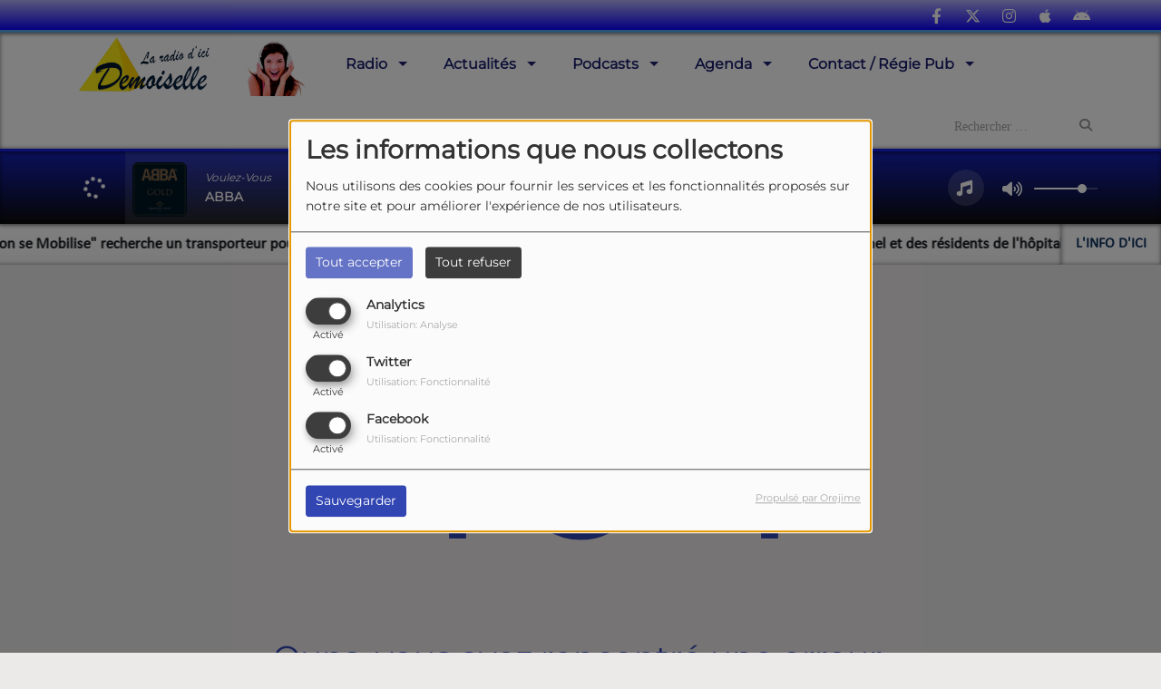

--- FILE ---
content_type: text/html; charset=UTF-8
request_url: https://www.demoisellefm.com/articles/sports/6350/et-de-cinq-pour-rupella
body_size: 15886
content:
<!DOCTYPE html PUBLIC "-//W3C//DTD XHTML 1.0 Strict//EN" "http://www.w3.org/TR/xhtml1/DTD/xhtml1-strict.dtd"><html xmlns="http://www.w3.org/1999/xhtml" xml:lang="fr" lang="fr">
<head>
    <meta name="viewport" content="width=device-width initial-scale=1.0 maximum-scale=1.0 user-scalable=0"/>

	<link href="/upload/favicon.ico" rel="icon" type="image/x-icon" />	    <title>Demoiselle FM Actualités en Charente-Maritime</title>
    <meta name="description" content="Retrouvez toute l’actualité locale de La Rochelle, Rochefort, Oléron, Royan, Saintes et la région sur Demoiselle FM. Infos, culture, économie et événements en temps réel pour rester informé."/>
    <meta name="keywords" content="Demoiselle FM,radio locale,Charente-Maritime,actualités,musique,podcasts,culture,Rochefort,Royan,Saintes,Marennes,Oléron,La Rochelle,émissions,matinales,agenda,sports,météo,justice,faits divers,patrimoine,replay,artistes locaux,nouveautés musicales,événements locaux,informations locales,radio en ligne,fréquences FM,régie publicitaire,contact,information en charente maritime,actualités en charente maritime,Île d'Oléron,actualités locales,infos régionales,émissions radio,musique pop-rock,hits français,agenda culturel,sport régional,météo Charente-Maritime,radio en direct,replay émissions,interviews locales,chroniques,radio indépendante,studio radio,radio d'ici,La Radio d'Ici,actualité Charente-Maritime,radio régionale."/>
    <meta http-equiv="Content-Type" content="text/html; charset=UTF-8"/>
    <meta http-equiv="Content-Language" content="fr"/>

    <link href="//fonts.googleapis.com/css?family=Raleway:400,700,800,900,600,500,300,200,100' " rel="stylesheet" property="stylesheet" type="text/css" media="all">

    <link rel="stylesheet" href="https://dfweu3fd274pk.cloudfront.net/theme3/style-015e42ec92.css"/>

	    <link id="mystylecss" rel="stylesheet" href="/css/theme3/mystyle.css?refresh=692822ed88691">

    <script src="https://dfweu3fd274pk.cloudfront.net/theme3/script-78c6fc5e4f.js"></script>
	        <script type="text/javascript">
            var reCATPCHAsiteKey = '6LfiRPYpAAAAANdAombk3yPvum_Vc-rPq0cu2yxf';
        </script>
        <script src="/themes/theme3/js/recaptcha-callback.js"></script>
        <script src='https://www.google.com/recaptcha/api.js?onload=captchaLoaded&render=explicit&hl=fr'></script>
	    <script src="https://maps.googleapis.com/maps/api/js?key=AIzaSyALcfc9Ezjggu0DQL3YeNKU-1lgyRkaXw8" async defer></script>

    <!-- Meta Facebook / Twitter -->
	    <!-- Google / Search Engine Tags -->
    <meta itemprop="name" content="Demoiselle FM" />
    <meta itemprop="description" content="Retrouvez toute l’actualité locale de La Rochelle, Rochefort, Oléron, Royan, Saintes et la région sur Demoiselle FM. Infos, culture, économie et événements en temps réel pour rester informé." />
    <meta itemprop="image" content="https://www.demoisellefm.com/upload/design/6796443ee7f498.35902677.png" />
    <!-- Facebook Meta Tags -->
    <meta property="og:url" content="https://www.demoisellefm.com/articles/sports/6350/et-de-cinq-pour-rupella"/>
    <meta property='og:site_name' content="Demoiselle FM"/>
    <meta property='og:title' content="Page introuvable"/>
    <meta property="og:description" content=""/>
    <meta property="og:type" content="article"/>
    <meta property="og:image" content="https://www.demoisellefm.com/upload/design/6796443ee7f498.35902677.png"/>
    <!-- Twitter Meta Tags -->
    <meta name="twitter:card" content="summary_large_image"/>
	    <meta name="twitter:title" content="Page introuvable"/>
    <meta name="twitter:description" content=""/>
    <meta name="twitter:image" content="https://www.demoisellefm.com/upload/design/6796443ee7f498.35902677.png"/>
    <meta name="twitter:image:alt" content="Page introuvable"/>
	        <meta property="fb:app_id" content="888753390133765"/>
	       <meta property="fb:admins" content="116400515108456"/>
	        <meta name="apple-itunes-app" content="app-id=1137362341">
	
	        <style type="text/css" id="customCSS">
                    </style>
		<title>Demoiselle FM – Radio locale en Charente-Maritime : actualités, podcasts, musique et événements</title>
<meta name="description" content="Écoutez Demoiselle FM, la radio locale de Charente-Maritime : actualités régionales, podcasts, musique pop-rock, agenda culturel, météo et plus encore." />
<meta name="keywords" content="Demoiselle FM, radio locale, Charente-Maritime, Rochefort, Royan, Saintes, Île d'Oléron, La Rochelle, actualités locales, podcasts, musique pop-rock, événements, météo, sport, patrimoine, justice" />
<h1 style="position: absolute; left: -9999px;">Actualités en Charente-Maritime - Demoiselle FM</h1>
<script type="application/ld+json">
{
  "@context": "https://schema.org",
  "@type": "RadioStation",
  "name": "Demoiselle FM",
  "url": "https://demoisellefm.com",
  "logo": "https://demoisellefm.com/logo.jpg",
  "sameAs": [
    "https://www.facebook.com/demoisellefm",
    "https://www.twitter.com/demoisellefm",
    "https://www.instagram.com/demoisellefm"
  ],
  "address": {
    "@type": "PostalAddress",
    "streetAddress": "Adresse de la station",
    "addressLocality": "La Rochelle",
    "addressRegion": "Nouvelle-Aquitaine",
    "postalCode": "17000",
    "addressCountry": "FR"
  },
  "contactPoint": {
    "@type": "ContactPoint",
    "telephone": "+33 5 XX XX XX XX",
    "contactType": "service client",
    "email": "contact@demoisellefm.com"
  },
  "broadcastFrequency": "FM 90.2",
  "areaServed": {
    "@type": "Place",
    "name": "Charente-Maritime"
  },
  "foundingDate": "2001",
  "description": "Demoiselle FM est une radio locale couvrant l'actualité, la musique, les événements et les podcasts en Charente-Maritime.",
  "potentialAction": {
    "@type": "ListenAction",
    "target": {
      "@type": "EntryPoint",
      "urlTemplate": "https://demoisellefm.com/ecouter",
      "actionPlatform": ["http://schema.org/DesktopWebPlatform", "http://schema.org/MobileWebPlatform"]
    }
  },

  "hasPart": [
    {
      "@type": "CollectionPage",
      "name": "Actualités",
      "url": "https://demoisellefm.com/news",
      "hasPart": [
        {
          "@type": "NewsArticle",
          "headline": "Nouvelle ligne de train entre La Rochelle et Bordeaux",
          "url": "https://demoisellefm.com/news/train-la-rochelle-bordeaux",
          "datePublished": "2024-02-12",
          "dateModified": "2024-02-12",
          "author": {
            "@type": "Person",
            "name": "Rédaction Demoiselle FM"
          },
          "publisher": {
            "@type": "Organization",
            "name": "Demoiselle FM",
            "logo": {
              "@type": "ImageObject",
              "url": "https://demoisellefm.com/logo.jpg"
            }
          },
          "articleBody": "La nouvelle ligne ferroviaire entre La Rochelle et Bordeaux a été inaugurée..."
        },
        {
          "@type": "NewsArticle",
          "headline": "Le festival de musique revient cet été à Rochefort",
          "url": "https://demoisellefm.com/news/festival-rochefort-2024",
          "datePublished": "2024-02-10",
          "dateModified": "2024-02-10",
          "author": {
            "@type": "Person",
            "name": "Rédaction Demoiselle FM"
          },
          "publisher": {
            "@type": "Organization",
            "name": "Demoiselle FM"
          },
          "articleBody": "Le célèbre festival de Rochefort revient en 2024 avec une programmation exceptionnelle..."
        }
      ]
    },
    
    {
      "@type": "CollectionPage",
      "name": "Agenda des événements",
      "url": "https://demoisellefm.com/agenda",
      "hasPart": [
        {
          "@type": "Event",
          "name": "Concert live à La Rochelle",
          "startDate": "2024-03-20T20:00:00+01:00",
          "endDate": "2024-03-20T22:00:00+01:00",
          "eventAttendanceMode": "https://schema.org/OfflineEventAttendanceMode",
          "eventStatus": "https://schema.org/EventScheduled",
          "location": {
            "@type": "Place",
            "name": "Salle des fêtes de La Rochelle",
            "address": {
              "@type": "PostalAddress",
              "streetAddress": "10 Rue du Concert",
              "addressLocality": "La Rochelle",
              "postalCode": "17000",
              "addressCountry": "FR"
            }
          },
          "organizer": {
            "@type": "Organization",
            "name": "Demoiselle FM",
            "url": "https://demoisellefm.com"
          }
        },
        {
          "@type": "Event",
          "name": "Forum de l'emploi à Rochefort",
          "startDate": "2024-03-25T10:00:00+01:00",
          "endDate": "2024-03-25T18:00:00+01:00",
          "location": {
            "@type": "Place",
            "name": "Parc des Expositions de Rochefort",
            "address": {
              "@type": "PostalAddress",
              "streetAddress": "Avenue des Foires",
              "addressLocality": "Rochefort",
              "postalCode": "17300",
              "addressCountry": "FR"
            }
          },
          "organizer": {
            "@type": "Organization",
            "name": "Chambre de Commerce et Demoiselle FM",
            "url": "https://demoisellefm.com"
          }
        }
      ]
    },
    
    {
      "@type": "PodcastSeries",
      "name": "Les Podcasts de Demoiselle FM",
      "url": "https://demoisellefm.com/podcasts",
      "publisher": {
        "@type": "Organization",
        "name": "Demoiselle FM"
      },
      "episode": [
        {
          "@type": "PodcastEpisode",
          "name": "Interview exclusive avec un artiste local",
          "url": "https://demoisellefm.com/podcast-1",
          "datePublished": "2024-02-10",
          "description": "Découvrez une interview exclusive avec un artiste local en pleine ascension.",
          "duration": "PT15M",
          "associatedMedia": {
            "@type": "MediaObject",
            "contentUrl": "https://demoisellefm.com/audio/podcast-1.mp3"
          }
        },
        {
          "@type": "PodcastEpisode",
          "name": "Débat sur l'actualité en Charente-Maritime",
          "url": "https://demoisellefm.com/podcast-2",
          "datePublished": "2024-02-12",
          "description": "Un débat passionnant sur les grands sujets d'actualité locale.",
          "duration": "PT20M",
          "associatedMedia": {
            "@type": "MediaObject",
            "contentUrl": "https://demoisellefm.com/audio/podcast-2.mp3"
          }
        }
      ]
    }
  ]
}
</script>

<!-- Google Tag Manager -->
<script>(function(w,d,s,l,i){w[l]=w[l]||[];w[l].push({'gtm.start':
new Date().getTime(),event:'gtm.js'});var f=d.getElementsByTagName(s)[0],
j=d.createElement(s),dl=l!='dataLayer'?'&l='+l:'';j.async=true;j.src=
'https://www.googletagmanager.com/gtm.js?id='+i+dl;f.parentNode.insertBefore(j,f);
})(window,document,'script','dataLayer','GTM-MJ6RWXHT');</script>
<!-- End Google Tag Manager -->    <link rel="stylesheet" href="https://unpkg.com/orejime@2.0.3/dist/orejime.css"/>
    <link rel="stylesheet" href="/css/common/orejime.css"/>
</head>

<body>
<!-- Google tag (gtag.js) -->
<script async src="https://www.googletagmanager.com/gtag/js?id=G-L1E8DN09XL"></script>
<script>
  window.dataLayer = window.dataLayer || [];
  function gtag(){dataLayer.push(arguments);}
  gtag('js', new Date());

  gtag('config', 'G-L1E8DN09XL');
</script><div id='fb-root'></div>
        <script type='opt-in' data-type='application/javascript' data-name='facebook'>
            window.fbAsyncInit = function() {
				FB.init({
					appId      : '888753390133765',
                    xfbml      : true,
                     version   : 'v18.0'
                });
            };

        $(window).on('statechangecomplete', function() {
            fbAsyncInit();
        });

        (function(d, s, id) {
            var js, fjs = d.getElementsByTagName(s)[0];
            if (d.getElementById(id)) return;
            js = d.createElement(s); js.id = id;
            js.src = "https://connect.facebook.net/fr_FR/sdk.js";
            fjs.parentNode.insertBefore(js, fjs);
        }(document, 'script', 'facebook-jssdk'));
        </script>

	
<script type="text/javascript">
    function init() {
        window.addEventListener('scroll', function (e) {
            var distanceY = window.pageYOffset || document.documentElement.scrollTop,
                shrinkOn = 60,
                navbarscroll = $('#navbarscroll'),
                searchbar = $('#search-form'),
                playerheader = $('#player-header'),
                searchbarunderline = $('#searchBarUnderline');
            if (distanceY > shrinkOn) {
                navbarscroll.addClass("hideScroll");
                playerheader.addClass("player-min");
                searchbar.addClass("searchform-min");
                searchbarunderline.addClass("searchBarUnderline-min");
            } else {
                if (navbarscroll.hasClass("hideScroll"))
                    navbarscroll.removeClass("hideScroll");

                if (playerheader.hasClass("player-min"))
                    playerheader.removeClass("player-min");

                if (searchbar.hasClass("searchform-min"))
                    searchbar.removeClass("searchform-min");

                if (searchbarunderline.hasClass("searchBarUnderline-min"))
                    searchbarunderline.removeClass("searchBarUnderline-min");
            }
        });
    }

    window.onload = init();
</script>

<!-- Script pour le Menu -->
<script>
    (function ($) { //create closure so we can safely use $ as alias for jQuery
        $(document).ready(function () {
            $('#navbar-sfmenu').superfish({
                speed: 'fast',
                delay: 200
            });
        });
    })(jQuery);
</script>

<script>
    //Permettre aux barres de recherche d'être soulignées
    $(document).ready(function () {
        $('#searchBar').on('keyup', function () {
            if ($('#searchBar').val() === "") {
                $('#searchBarUnderline').removeClass("underline");
            } else {
                $('#searchBarUnderline').addClass("underline");
            }
        });
    })
</script>

<div id="menu-responsive-overlay"></div>

<nav id="navbarscroll" class="navbar navbar-default navbar-fixed-top container counter-container">
    <!-- header-fixed-top pour fixer le header en haut + enlever le JS -->
    <div class="nav-global">
        <div id="toplink" class="scrolltoplink">
            <div class="container toplink-container">

                <div class="link-contact">
                    <div class="dropdown">
                        <button class="btn btn-toplink dropdown-toggle" type="button" id="dropdownMenu12"
                                data-toggle="dropdown" aria-haspopup="true" aria-expanded="true">
                            <i class="fa fa-lock"></i> Espace membre                            <span class="caret"></span>
                        </button>

                        <ul class="dropdown-menu" aria-labelledby="dropdownMenu12">
                            <li class="navbarItem-user  hidden ">
                                <a href="/utilisateurs"
                                   role="button" data-toggle="modal"><i
                                            class="fa fa-user"></i> Mon compte</a>
                            </li class="navbarItem-user  hidden ">
                                                        <li role="separator"
                                class="divider navbarItem-user  hidden "></li>
                            <li class="navbarItem-user  hidden ">
                                <a id="logout"
                                   href="/utilisateurs/index/logout">
                                    <i class="fa fa-sign-out"></i> Fermer ma session                                </a>
                            </li>
                            <li class="navbarItem-guest ">
                                <a href="/inscription"><i
                                            class="fa fa-user"></i> Se connecter</a></li>
                            <li class="navbarItem-guest ">
                                <a href="#modal_mdp_oublie" role="button" data-toggle="modal"><i
                                            class="fa fa-question-circle"></i> Mot de passe oublié ?                                </a></li>
                        </ul>
                    </div>
                </div>

                <div class="link-socials">
                    <div class="link-socials-list">
                                                    <div class="link-socials-item facebook">
                                <a class="link-socials-item-link" target="_blank"
                                   href="https://www.facebook.com/demoisellefm">
                                    <span class="link-socials-item-link-hover"></span>
                                </a>
                                <div class="link-socials-item-popup">
                                    <span>Facebook</span>
                                </div>
                            </div>
                        
                                                    <div class="link-socials-item twitter">
                                <a class="link-socials-item-link" target="_blank"
                                   href="https://x.com/DemoiselleFM">
                                    <span class="link-socials-item-link-hover"></span>
                                </a>
                                <div class="link-socials-item-popup">
                                    <span>Twitter</span>
                                </div>
                            </div>
                        
                        
                                                    <div class="link-socials-item instagram">
                                <a class="link-socials-item-link" target="_blank"
                                   href="https://www.instagram.com/demoisellefm_radio/">
                                    <span class="link-socials-item-link-hover"></span>
                                </a>
                                <div class="link-socials-item-popup">
                                    <span>Instagram</span>
                                </div>
                            </div>
                        
                                                    <div class="link-socials-item ios">
                                <a class="link-socials-item-link" target="_blank"
                                   href="https://apps.apple.com/fr/app/demoiselle-fm/id1137362341?platform=iphone">
                                    <span class="link-socials-item-link-hover"></span>
                                </a>
                                <div class="link-socials-item-popup">
                                    <span>iPhone</span>
                                </div>
                            </div>
                        
                                                    <div class="link-socials-item android">
                                <a class="link-socials-item-link" target="_blank"
                                   href="https://play.google.com/store/apps/details?id=com.radioking.demoisellefm1&pcampaignid=web_share">
                                    <span class="link-socials-item-link-hover"></span>
                                </a>
                                <div class="link-socials-item-popup">
                                    <span>Android</span>
                                </div>
                            </div>
                        
                        
                                            </div>
                </div>
            </div>
        </div>

        <div class="navbarheaderzone">
            <div class="container navheaderbg">
				<span class="openmenuButton hidden-md hidden-lg">
					<i class="fa fa-bars"></i>
				</span>

                <div class="navbar-header">
                    <a class="navbar-brand" href="/"><img
                                src="/upload/design/6796443ee7f498.35902677.png" alt="logo"
                                class="logo"/></a>
                </div>
                <div id="navbar" class="navbar-collapse collapse">
    <ul class="navbar navbar-nav sf-menu hidden-sm" id="navbar-sfmenu">

        
            <li>
                                        <a href=""  >

                                                        Radio                                                    <span class="sub"></span></a>

                    <ul style="list-style-type : none;">
                        
                            <li>
                                                                    <a href="/ckoi" >
                                        Titres diffusés                                        
                                                                            </a>
                                                                    <span class="spacer"></span>
                            </li>
                        
                            <li>
                                                                    <a href="/emissions" >
                                        Emissions                                        
                                                                            </a>
                                                                    <span class="spacer"></span>
                            </li>
                        
                            <li>
                                                                    <a href="/jeuxconcours" >
                                        Jeux Concours                                        
                                                                            </a>
                                                                    <span class="spacer"></span>
                            </li>
                        
                            <li>
                                                                    <a href="/equipes" >
                                        Équipes                                        
                                                                            </a>
                                                                    <span class="spacer"></span>
                            </li>
                        
                            <li>
                                                                    <a href="/photos" >
                                        Studios                                        
                                                                            </a>
                                                                    <span class="spacer"></span>
                            </li>
                        
                            <li>
                                                                    <a href="/page/frequences-9" >
                                        Fréquences                                        
                                                                            </a>
                                                                    <span class="spacer"></span>
                            </li>
                                            </ul>
                            </li>
        
            <li>
                                        <a href="/news-1"  >

                                                        Actualités                                                    <span class="sub"></span></a>

                    <ul style="list-style-type : none;">
                        
                            <li>
                                                                    <a href="/news/actualites-159/1" >
                                        Actualités                                        
                                                                            </a>
                                                                    <span class="spacer"></span>
                            </li>
                        
                            <li>
                                                                    <a href="/news/faits-divers-158/1" >
                                        Faits divers                                        
                                                                            </a>
                                                                    <span class="spacer"></span>
                            </li>
                        
                            <li>
                                                                    <a href="/news/culture-160/1" >
                                        Culture                                        
                                                                            </a>
                                                                    <span class="spacer"></span>
                            </li>
                        
                            <li>
                                                                    <a href="/page/meteo-8" >
                                        Météo                                        
                                                                            </a>
                                                                    <span class="spacer"></span>
                            </li>
                                            </ul>
                            </li>
        
            <li>
                                        <a href="/podcasts-1"  >

                                                        Podcasts                                                    <span class="sub"></span></a>

                    <ul style="list-style-type : none;">
                        
                            <li>
                                                                    <a href="/podcasts/linfo-dici-le-journal-142/1" >
                                        L'info d'ici                                        
                                                                            </a>
                                                                    <span class="spacer"></span>
                            </li>
                        
                            <li>
                                                                    <a href="/podcasts/studio-sports-150/1" >
                                        Studio Sports                                        
                                                                            </a>
                                                                    <span class="spacer"></span>
                            </li>
                        
                            <li>
                                                                    <a href="/podcasts/parlons-dici-192/1" >
                                        Parlons d'Ici                                        
                                                                            </a>
                                                                    <span class="spacer"></span>
                            </li>
                        
                            <li>
                                                                    <a href="/podcasts/emissions-en-replay-154/1" >
                                        Emissions en Replay                                        
                                                                            </a>
                                                                    <span class="spacer"></span>
                            </li>
                        
                            <li>
                                                                    <a href="/podcasts/chronique-patrimoine-145/1" >
                                        Patrimoine                                        
                                                                            </a>
                                                                    <span class="spacer"></span>
                            </li>
                        
                            <li>
                                                                    <a href="/podcasts/microscopie-podcast-sante-de-la-cara-186/1" >
                                        Microscopie                                        
                                                                            </a>
                                                                    <span class="spacer"></span>
                            </li>
                        
                            <li>
                                                                    <a href="/podcasts/agenda-loisirs-143/1" >
                                        Agenda Loisirs                                        
                                                                            </a>
                                                                    <span class="spacer"></span>
                            </li>
                                            </ul>
                            </li>
        
            <li>
                                        <a href="/events-1"  >

                                                        Agenda                                                    <span class="sub"></span></a>

                    <ul style="list-style-type : none;">
                        
                            <li>
                                                                    <a href="/agenda/pays-rochefortais-148/1" >
                                        Pays Rochefortais                                        
                                                                            </a>
                                                                    <span class="spacer"></span>
                            </li>
                        
                            <li>
                                                                    <a href="/agenda/pays-rochelais-174/1" >
                                        Pays Rochelais                                        
                                                                            </a>
                                                                    <span class="spacer"></span>
                            </li>
                        
                            <li>
                                                                    <a href="/agenda/bassin-marennes-oleron-147/1" >
                                        Pays Marennes Oléron                                        
                                                                            </a>
                                                                    <span class="spacer"></span>
                            </li>
                        
                            <li>
                                                                    <a href="/agenda/pays-royannais-146/1" >
                                        Pays Royannais                                        
                                                                            </a>
                                                                    <span class="spacer"></span>
                            </li>
                        
                            <li>
                                                                    <a href="/agenda/pays-saintais-149/1" >
                                        Pays Saintais                                        
                                                                            </a>
                                                                    <span class="spacer"></span>
                            </li>
                                            </ul>
                            </li>
        
            <li>
                                        <a href="/contact"  >

                                                        Contact / Régie Pub                                                    <span class="sub"></span></a>

                    <ul style="list-style-type : none;">
                        
                            <li>
                                                                    <a href="/contact" >
                                        Nous contacter                                        
                                                                            </a>
                                                                    <span class="spacer"></span>
                            </li>
                        
                            <li>
                                                                    <a href="/page/regie-pub-7" >
                                        Régie Pub                                        
                                                                            </a>
                                                                    <span class="spacer"></span>
                            </li>
                                            </ul>
                            </li>
        

    </ul>

    <form class="searchform searchform-menu" id="search-form">
        <input class="search-bar" type="text" id="searchBar" name="queryString" placeholder="Rechercher …" />
        <span id="searchBarUnderline"></span>
        <button type="submit" id="searchButton"><i class="fa fa-search"></i></button>
    </form>

</div>

<script type="text/javascript">

$("#searchBar").keyup(function (e) {
        var key = (e.which) ? e.which : e.keyCode;
        if (key === 13) {
            if($("#searchBar").val().trim().length > 0) {
                $(".searchform").attr("action",'/' + 'recherche' + '/' + $("#searchBar").val());
            }
        }
    });

    $('#searchButton').click(function () {
        if($("#searchBar").val().trim().length > 0) {
            $(".searchform").attr("action",'/' + 'recherche' + '/' + $("#searchBar").val());
        }
    });

</script>
            </div>
        </div>
    </div>
    <div id="player-header" class="player-radio-bar ">
    <div class="container">
        <a class="control-play">
            <i class="fa fa-play play-button"></i>
            <i class="fa fa-pause pause-button" style="display: none;"></i>
            <i class="fa fa-spinner fa-spin player-loader" style="display: none;"></i>
        </a>
        <div class="control-infos" id="titrage">
            <span class="control-cover cover-titrage">
                <img class="media-cover" src="">
            </span>
            <span class="control-track">
                <span class="marquee">
                    <span id='titlePlayer' class="title ellipsis ellipsis-1l"></span>
                    <span class="artist ellipsis ellipsis-1l"></span>
                </span>
                <div id="seek-bar" class="hidden">
                    <div class="bar-zone">
                        <div class="seek-slider">
                            <div class="bgSeekSlider"></div>
                        </div>
                    </div>
                    <div class="time-left"></div>
                </div>
            </span>

            <span class="control-actions">
                            <a id="player-vote"><i class='far fa-heart'></i></a>
                <div id="partage">
                    <i class="fa fa-share-alt fa-lg fa-fw"></i>
                    <div class="noselect ">
                                                <a class="twitter" target="_blank">
                            <i class='fa-brands fa-square-x-twitter'></i> Tweeter ce titre                        </a>
                    </div>
                </div>
                <a id="player-download" href="#" target="_blank" class="disabled">
                    <i><svg version="1.1" xmlns="http://www.w3.org/2000/svg" xmlns:xlink="http://www.w3.org/1999/xlink" width="19px" height="18px" viewBox="0 0 19 18" xml:space="preserve">
                        <g class="shopping-cart">
                            <path d="M17.4,10.6L19,3.3c0.1-0.5-0.3-1-0.8-1h-13L4.9,0.7C4.9,0.3,4.5,0,4.2,0H0.8C0.4,0,0,0.4,0,0.8
                                v0.6c0,0.5,0.4,0.8,0.8,0.8h2.3l2.3,12.1c-0.6,0.3-0.9,1-0.9,1.7c0,1.1,0.8,2,1.8,2s1.8-0.9,1.8-2c0-0.6-0.2-1-0.6-1.4h6.9
                                C14.2,15,14,15.5,14,16c0,1.1,0.8,2,1.8,2s1.8-0.9,1.8-2c0-0.8-0.4-1.5-1-1.8l0.2-0.9c0.1-0.5-0.3-1-0.8-1H7.2L7,11.3h9.7
                                C17,11.3,17.3,11,17.4,10.6z"/>
                        </g>
                    </svg></i>
                </a>
                <div class="hidden"
                     id="player-share-track">Je suis en train d’écouter [$1] sur [$2] !</div>
                <div class="hidden"
                     id="player-share-podcast">Je suis en train d’écouter le podcast [$1] !</div>
                <div class="hidden"
                     id="player-share-sample">Je suis en train d’écouter l’extrait [$1] !</div>
            </span>
            <div class="clear"></div>

        </div>

        <script>
                        $(function() {
                            radioURL = "https://stream.demoisellefm.com/rochefort-192.mp3";
                            if(Cookies.get("streamQuality") !== undefined){
                                if(Cookies.get("streamQuality") === "BD") {
                                    if (/Android|webOS|iPhone|iPad|iPod|BlackBerry|IEMobile|Opera Mini/i.test(navigator.userAgent)) {
                                        radioURL = "";
                                    }
                                    $("#HD-link").attr("class", "hd-off");
                                    $("#HD-link").attr("data-val", "0");

                                } else if(Cookies.get("streamQuality") === "HD") {
                                    if (!(/Android|webOS|iPhone|iPad|iPod|BlackBerry|IEMobile|Opera Mini/i.test(navigator.userAgent))) {
                                        radioURL = "";
                                    }
                                }
                            }

                            if(radioURL === ""){
                                radioURL = "https://stream.demoisellefm.com/rochefort-192.mp3";
                            }

                            initPlayer(radioURL, "Rochefort", "/upload/players/67ae76444ba4d3.70669145.png", "3","1")

                        });
                    </script>
        <span class="container-control-stream">
            <span class="control-stream">

                <div id="current-radio" data-flux="https://stream.demoisellefm.com/rochefort-192.mp3"
                     data-flux-bd=""
                     data-flux-hd=""
                     data-logo="/upload/players/67ae76444ba4d3.70669145.png"
                     data-name="Rochefort"
                     data-autoplay="1"
                     data-idplayer="3">
                    <img src="/upload/players/67ae76444ba4d3.70669145.png"
                         class="logo-stream"/><span
                            class="stream-name hidden-xs">Rochefort</span>
                                            <i class="fa fa-caret-down"></i>
                                    </div>

                <div id="other-radios">
                                            <div class="radio-choice" data-flux="https://stream.demoisellefm.com/royan-192.mp3"
                             data-flux-bd=""
                             data-flux-hd=""
                             data-logo="/upload/players/665c339fb71472.13412777.png"
                             data-name="Royan"
                             data-idplayer="4">
                            <img src="/upload/players/665c339fb71472.13412777.png"
                                 class="logo-stream-others"/><span
                                    class="stream-name-others hidden-xs">Royan</span>
                        </div>
                                            <div class="radio-choice" data-flux="https://stream.demoisellefm.com/oleron-192.mp3"
                             data-flux-bd=""
                             data-flux-hd=""
                             data-logo="/upload/players/665c33b0a10a41.36506012.png"
                             data-name="Oléron"
                             data-idplayer="5">
                            <img src="/upload/players/665c33b0a10a41.36506012.png"
                                 class="logo-stream-others"/><span
                                    class="stream-name-others hidden-xs">Oléron</span>
                        </div>
                                            <div class="radio-choice" data-flux="https://stream.demoisellefm.com/royan-192.mp3"
                             data-flux-bd=""
                             data-flux-hd=""
                             data-logo="/upload/players/665c33be2146d7.45478181.png"
                             data-name="Saintes"
                             data-idplayer="6">
                            <img src="/upload/players/665c33be2146d7.45478181.png"
                                 class="logo-stream-others"/><span
                                    class="stream-name-others hidden-xs">Saintes</span>
                        </div>
                                    </div>
        	</span>
        </span>
        <span class="open-actions hidden">
                <i>
                <svg width="30px" height="14px" viewBox="0 0 30 14" version="1.1" xmlns="http://www.w3.org/2000/svg" xmlns:xlink="http://www.w3.org/1999/xlink">
                    <defs>
                        <filter x="-3.5%" y="-2.4%" width="107.0%" height="104.8%" filterUnits="objectBoundingBox" id="filter-1">
                            <feOffset dx="0" dy="2" in="SourceAlpha" result="shadowOffsetOuter1"></feOffset>
                            <feGaussianBlur stdDeviation="2" in="shadowOffsetOuter1" result="shadowBlurOuter1"></feGaussianBlur>
                            <feColorMatrix values="0 0 0 0 0   0 0 0 0 0   0 0 0 0 0  0 0 0 0.5 0" type="matrix" in="shadowBlurOuter1" result="shadowMatrixOuter1"></feColorMatrix>
                            <feMerge>
                                <feMergeNode in="shadowMatrixOuter1"></feMergeNode>
                                <feMergeNode in="SourceGraphic"></feMergeNode>
                            </feMerge>
                        </filter>
                    </defs>
                    <g stroke="none" stroke-width="1" fill="none" fill-rule="evenodd">
                        <g id="dot-open-actions" transform="translate(-207.000000, -84.000000)" fill="#FFFFFF" fill-rule="nonzero">
                            <g id="Top-header-2" transform="translate(-5.466844, 0.000000)" filter="url(#filter-1)">
                                <g id="Group-3" transform="translate(5.466844, 64.000000)">
                                    <path d="M213.75,22 C215.270139,22 216.5,23.2298611 216.5,24.75 C216.5,26.2701389 215.270139,27.5 213.75,27.5 C212.229861,27.5 211,26.2701389 211,24.75 C211,23.2298611 212.229861,22 213.75,22 Z M222.55,22 C224.070139,22 225.3,23.2298611 225.3,24.75 C225.3,26.2701389 224.070139,27.5 222.55,27.5 C221.029861,27.5 219.8,26.2701389 219.8,24.75 C219.8,23.2298611 221.029861,22 222.55,22 Z M230.25,22 C231.770139,22 233,23.2298611 233,24.75 C233,26.2701389 231.770139,27.5 230.25,27.5 C228.729861,27.5 227.5,26.2701389 227.5,24.75 C227.5,23.2298611 228.729861,22 230.25,22 Z" id="Path-2"></path>
                                </g>
                            </g>
                        </g>
                    </g>
                </svg>
                </i>
        </span>
        <div class="control-actions-right hidden-sm hidden-xs">
            <div class="last-track-zone">
                <div class="last-track-button">
                    <a class="control-last-track">
                        <i class="fa fa-music fa-fw fa-lg"></i>
                    </a>
                </div>
                <span class="container-last-track-list">
                        <div id="last-track-list" class="last-track-list">
                            <div class="last-tracks"><div class="row m-l-0 m-r-0" style="margin-top: 0;"><div class="col-sm-2 track-hour title-font">11:04</div><div class="col-sm-2 track-cover"><img src="https://cover.radioking.io/72c07400-585f-11f0-b9ce-c9a89ec21b1b.jpg" /></div><div class="col-sm-6 track-titration ellipsis ellipsis-1l"><div class="track-title ellipsis ellipsis-1l title-font">VIENS ON ESSAIE</div><div class="track-artist ellipsis ellipsis-1l title-font">VITAA</div></div><div class="col-sm-2 track-download"><a id="player-download" href="https://music.apple.com/us/album/viens-on-essaie/1823715557?i=1823715558" target="_blank"><i><svg version="1.1" xmlns="http://www.w3.org/2000/svg" xmlns:xlink="http://www.w3.org/1999/xlink" width="19px" height="18px" viewBox="0 0 19 18" xml:space="preserve">
                    <g class="shopping-cart">
                        <path d="M17.4,10.6L19,3.3c0.1-0.5-0.3-1-0.8-1h-13L4.9,0.7C4.9,0.3,4.5,0,4.2,0H0.8C0.4,0,0,0.4,0,0.8
                            v0.6c0,0.5,0.4,0.8,0.8,0.8h2.3l2.3,12.1c-0.6,0.3-0.9,1-0.9,1.7c0,1.1,0.8,2,1.8,2s1.8-0.9,1.8-2c0-0.6-0.2-1-0.6-1.4h6.9
                            C14.2,15,14,15.5,14,16c0,1.1,0.8,2,1.8,2s1.8-0.9,1.8-2c0-0.8-0.4-1.5-1-1.8l0.2-0.9c0.1-0.5-0.3-1-0.8-1H7.2L7,11.3h9.7
                            C17,11.3,17.3,11,17.4,10.6z"/>
                    </g>
                </svg></i></a></div></div><div class="row m-l-0 m-r-0" style="margin-top: 0;"><div class="col-sm-2 track-hour title-font">11:02</div><div class="col-sm-2 track-cover"><img src="https://demoiselle-fm.websiteradio.co/upload/titres/covers/6703992df09689.33766351.jpg" /></div><div class="col-sm-8 track-titration ellipsis ellipsis-1l"><div class="track-title ellipsis ellipsis-1l title-font">LE FLASH INFO</div><div class="track-artist ellipsis ellipsis-1l title-font">Demoiselle</div></div></div><div class="row m-l-0 m-r-0" style="margin-top: 0;"><div class="col-sm-2 track-hour title-font">10:58</div><div class="col-sm-2 track-cover"><img src="https://cover.radioking.io/863e8cc0-7ed8-11f0-99d2-9d1875c4e3f8.jpg" /></div><div class="col-sm-6 track-titration ellipsis ellipsis-1l"><div class="track-title ellipsis ellipsis-1l title-font">TOI JAMAIS</div><div class="track-artist ellipsis ellipsis-1l title-font">ORIA</div></div><div class="col-sm-2 track-download"><a id="player-download" href="https://music.apple.com/us/album/toi-jamais/1830295593?i=1830295608" target="_blank"><i><svg version="1.1" xmlns="http://www.w3.org/2000/svg" xmlns:xlink="http://www.w3.org/1999/xlink" width="19px" height="18px" viewBox="0 0 19 18" xml:space="preserve">
                    <g class="shopping-cart">
                        <path d="M17.4,10.6L19,3.3c0.1-0.5-0.3-1-0.8-1h-13L4.9,0.7C4.9,0.3,4.5,0,4.2,0H0.8C0.4,0,0,0.4,0,0.8
                            v0.6c0,0.5,0.4,0.8,0.8,0.8h2.3l2.3,12.1c-0.6,0.3-0.9,1-0.9,1.7c0,1.1,0.8,2,1.8,2s1.8-0.9,1.8-2c0-0.6-0.2-1-0.6-1.4h6.9
                            C14.2,15,14,15.5,14,16c0,1.1,0.8,2,1.8,2s1.8-0.9,1.8-2c0-0.8-0.4-1.5-1-1.8l0.2-0.9c0.1-0.5-0.3-1-0.8-1H7.2L7,11.3h9.7
                            C17,11.3,17.3,11,17.4,10.6z"/>
                    </g>
                </svg></i></a></div></div><div class="row m-l-0 m-r-0" style="margin-top: 0;"><div class="col-sm-2 track-hour title-font">10:54</div><div class="col-sm-2 track-cover"><img src="https://cover.radioking.io/d8ac1a00-d460-11e7-8b4f-2d23a49f5340.jpg" /></div><div class="col-sm-6 track-titration ellipsis ellipsis-1l"><div class="track-title ellipsis ellipsis-1l title-font">Purple Rain</div><div class="track-artist ellipsis ellipsis-1l title-font">Prince</div></div><div class="col-sm-2 track-download"><a id="player-download" href="https://itunes.apple.com/us/album/purple-rain/214145442?i=214146211" target="_blank"><i><svg version="1.1" xmlns="http://www.w3.org/2000/svg" xmlns:xlink="http://www.w3.org/1999/xlink" width="19px" height="18px" viewBox="0 0 19 18" xml:space="preserve">
                    <g class="shopping-cart">
                        <path d="M17.4,10.6L19,3.3c0.1-0.5-0.3-1-0.8-1h-13L4.9,0.7C4.9,0.3,4.5,0,4.2,0H0.8C0.4,0,0,0.4,0,0.8
                            v0.6c0,0.5,0.4,0.8,0.8,0.8h2.3l2.3,12.1c-0.6,0.3-0.9,1-0.9,1.7c0,1.1,0.8,2,1.8,2s1.8-0.9,1.8-2c0-0.6-0.2-1-0.6-1.4h6.9
                            C14.2,15,14,15.5,14,16c0,1.1,0.8,2,1.8,2s1.8-0.9,1.8-2c0-0.8-0.4-1.5-1-1.8l0.2-0.9c0.1-0.5-0.3-1-0.8-1H7.2L7,11.3h9.7
                            C17,11.3,17.3,11,17.4,10.6z"/>
                    </g>
                </svg></i></a></div></div><div class="row m-l-0 m-r-0" style="margin-top: 0;"><div class="col-sm-2 track-hour title-font">10:52</div><div class="col-sm-2 track-cover"><img src="https://demoiselle-fm.websiteradio.co/upload/titres/covers/67039eaecfc235.76828980.png" /></div><div class="col-sm-8 track-titration ellipsis ellipsis-1l"><div class="track-title ellipsis ellipsis-1l title-font">LA METEO MARINE</div><div class="track-artist ellipsis ellipsis-1l title-font">Demoiselle</div></div></div></div>                        </div>
                    </span>
            </div>

            <div class="control-volume">
                <a id="mute-volume" class="toggle-volume">
                    <i class="fa fa-fw fa-volume-up fa-lg"></i>
                </a>
                <a id="unmute-volume" class="toggle-volume" style="display: none;">
                    <i class="fa fa-fw fa-volume-off fa-lg"></i>
                </a>

                <div class="control-slider-volume">
                    <div id="player-slider-volume">
                        <div class="container-sliderVolume">
                            <div class="bgSliderVolume"></div>
                        </div>
                    </div>
                </div>
            </div>


            <div class="HD-button HD-not-available">
                <a id="HD-link" data-val="1">
                    <svg viewBox="0 0 100 45" version="1.1" xmlns="http://www.w3.org/2000/svg">
                        <g id="Group">
                            <path d="M12.792,0.2 L27.768,0.2 L23.48,16.008 L37.176,16.008 L41.464,0.2 L56.44,0.2 L44.408,45 L29.432,45 L33.72,28.936 L20.024,28.936 L15.736,45 L0.76,45 L12.792,0.2 Z M61.304,0.2 L77.176,0.2 C81.5706886,0.2 85.1653194,0.733328 87.96,1.8 C90.7546806,2.866672 93.0053248,4.2533248 94.712,5.96 C97.9546829,9.20268288 99.576,13.5759725 99.576,19.08 C99.576,22.4506835 98.9573395,25.6293184 97.72,28.616 C96.4826605,31.6026816 94.6480122,34.3119878 92.216,36.744 C89.5279866,39.4320134 86.2426861,41.479993 82.36,42.888 C78.4773139,44.296007 73.9333594,45 68.728,45 L49.272,45 L61.304,0.2 Z M70.392,31.944 C72.6960115,31.944 74.7759907,31.6240032 76.632,30.984 C78.4880093,30.3439968 79.9919942,29.4480058 81.144,28.296 C82.0826714,27.3573286 82.8506637,26.1946736 83.448,24.808 C84.0453363,23.4213264 84.344,22.0453402 84.344,20.68 C84.344,19.4426605 84.1840016,18.4186707 83.864,17.608 C83.5439984,16.7973293 83.0853363,16.0933363 82.488,15.496 C81.762663,14.770663 80.8240058,14.2160019 79.672,13.832 C78.5199942,13.4479981 77.048009,13.256 75.256,13.256 L72.76,13.256 L67.768,31.944 L70.392,31.944 Z"
                                  id="HD"></path>
                        </g>
                    </svg>
                </a>
            </div>

        </div>

    </div>
</div>
    <div class="ticker-bar">
        <div class="ticker__title">
            <p>
                l'info d'ici            </p>
        </div>
        <div class="ticker-wrap">
            <div class="ticker">
                                                            <a href="/news/la-rochelle-un-dispositif-de-regulation-pour-en-finir-avec-les-bouchons-291" class="ticker__item">
                            La Rochelle : un dispositif de régulation pour en finir avec les bouchons                        </a>
                        <span class="oval"></span>
                                                                                <a href="/news/oleron-se-mobilise-recherche-un-transporteur-pour-son-prochain-convoi-humanitaire-290" class="ticker__item">
                            "Oleron se Mobilise" recherche un transporteur pour son prochain convoi humanitaire                        </a>
                        <span class="oval"></span>
                                                                                <a href="/news/marennes-hiers-brouage-la-grogne-du-personnel-et-des-residents-de-l-hopital-local-289" class="ticker__item">
                            Marennes-Hiers-Brouage : la grogne du personnel et des résidents de l'hôpital local                        </a>
                        <span class="oval"></span>
                                                                                <a href="/news/charente-maritime-la-41eme-campagne-des-restos-du-coeur-288" class="ticker__item">
                            Charente-Maritime : la 41ème campagne des "Restos du Coeur"                        </a>
                        <span class="oval"></span>
                                                                                <a href="/news/la-rochelle-un-dispositif-de-regulation-pour-en-finir-avec-les-bouchons-291" class="ticker__item">
                            La Rochelle : un dispositif de régulation pour en finir avec les bouchons                        </a>
                        <span class="oval"></span>
                                                                                <a href="/news/oleron-se-mobilise-recherche-un-transporteur-pour-son-prochain-convoi-humanitaire-290" class="ticker__item">
                            "Oleron se Mobilise" recherche un transporteur pour son prochain convoi humanitaire                        </a>
                        <span class="oval"></span>
                                                                                <a href="/news/marennes-hiers-brouage-la-grogne-du-personnel-et-des-residents-de-l-hopital-local-289" class="ticker__item">
                            Marennes-Hiers-Brouage : la grogne du personnel et des résidents de l'hôpital local                        </a>
                        <span class="oval"></span>
                                                                                <a href="/news/charente-maritime-la-41eme-campagne-des-restos-du-coeur-288" class="ticker__item">
                            Charente-Maritime : la 41ème campagne des "Restos du Coeur"                        </a>
                        <span class="oval"></span>
                                                                                <a href="/news/la-rochelle-un-dispositif-de-regulation-pour-en-finir-avec-les-bouchons-291" class="ticker__item">
                            La Rochelle : un dispositif de régulation pour en finir avec les bouchons                        </a>
                        <span class="oval"></span>
                                                                                <a href="/news/oleron-se-mobilise-recherche-un-transporteur-pour-son-prochain-convoi-humanitaire-290" class="ticker__item">
                            "Oleron se Mobilise" recherche un transporteur pour son prochain convoi humanitaire                        </a>
                        <span class="oval"></span>
                                                                                <a href="/news/marennes-hiers-brouage-la-grogne-du-personnel-et-des-residents-de-l-hopital-local-289" class="ticker__item">
                            Marennes-Hiers-Brouage : la grogne du personnel et des résidents de l'hôpital local                        </a>
                        <span class="oval"></span>
                                                                                <a href="/news/charente-maritime-la-41eme-campagne-des-restos-du-coeur-288" class="ticker__item">
                            Charente-Maritime : la 41ème campagne des "Restos du Coeur"                        </a>
                        <span class="oval"></span>
                                                                                <a href="/news/la-rochelle-un-dispositif-de-regulation-pour-en-finir-avec-les-bouchons-291" class="ticker__item">
                            La Rochelle : un dispositif de régulation pour en finir avec les bouchons                        </a>
                        <span class="oval"></span>
                                                                                <a href="/news/oleron-se-mobilise-recherche-un-transporteur-pour-son-prochain-convoi-humanitaire-290" class="ticker__item">
                            "Oleron se Mobilise" recherche un transporteur pour son prochain convoi humanitaire                        </a>
                        <span class="oval"></span>
                                                                                <a href="/news/marennes-hiers-brouage-la-grogne-du-personnel-et-des-residents-de-l-hopital-local-289" class="ticker__item">
                            Marennes-Hiers-Brouage : la grogne du personnel et des résidents de l'hôpital local                        </a>
                        <span class="oval"></span>
                                                                                <a href="/news/charente-maritime-la-41eme-campagne-des-restos-du-coeur-288" class="ticker__item">
                            Charente-Maritime : la 41ème campagne des "Restos du Coeur"                        </a>
                        <span class="oval"></span>
                                                                                <a href="/news/la-rochelle-un-dispositif-de-regulation-pour-en-finir-avec-les-bouchons-291" class="ticker__item">
                            La Rochelle : un dispositif de régulation pour en finir avec les bouchons                        </a>
                        <span class="oval"></span>
                                                                                <a href="/news/oleron-se-mobilise-recherche-un-transporteur-pour-son-prochain-convoi-humanitaire-290" class="ticker__item">
                            "Oleron se Mobilise" recherche un transporteur pour son prochain convoi humanitaire                        </a>
                        <span class="oval"></span>
                                                                                <a href="/news/marennes-hiers-brouage-la-grogne-du-personnel-et-des-residents-de-l-hopital-local-289" class="ticker__item">
                            Marennes-Hiers-Brouage : la grogne du personnel et des résidents de l'hôpital local                        </a>
                        <span class="oval"></span>
                                                                                <a href="/news/charente-maritime-la-41eme-campagne-des-restos-du-coeur-288" class="ticker__item">
                            Charente-Maritime : la 41ème campagne des "Restos du Coeur"                        </a>
                        <span class="oval"></span>
                                                                                <a href="/news/la-rochelle-un-dispositif-de-regulation-pour-en-finir-avec-les-bouchons-291" class="ticker__item">
                            La Rochelle : un dispositif de régulation pour en finir avec les bouchons                        </a>
                        <span class="oval"></span>
                                                                                <a href="/news/oleron-se-mobilise-recherche-un-transporteur-pour-son-prochain-convoi-humanitaire-290" class="ticker__item">
                            "Oleron se Mobilise" recherche un transporteur pour son prochain convoi humanitaire                        </a>
                        <span class="oval"></span>
                                                                                <a href="/news/marennes-hiers-brouage-la-grogne-du-personnel-et-des-residents-de-l-hopital-local-289" class="ticker__item">
                            Marennes-Hiers-Brouage : la grogne du personnel et des résidents de l'hôpital local                        </a>
                        <span class="oval"></span>
                                                                                <a href="/news/charente-maritime-la-41eme-campagne-des-restos-du-coeur-288" class="ticker__item">
                            Charente-Maritime : la 41ème campagne des "Restos du Coeur"                        </a>
                        <span class="oval"></span>
                                                                                <a href="/news/la-rochelle-un-dispositif-de-regulation-pour-en-finir-avec-les-bouchons-291" class="ticker__item">
                            La Rochelle : un dispositif de régulation pour en finir avec les bouchons                        </a>
                        <span class="oval"></span>
                                                                                <a href="/news/oleron-se-mobilise-recherche-un-transporteur-pour-son-prochain-convoi-humanitaire-290" class="ticker__item">
                            "Oleron se Mobilise" recherche un transporteur pour son prochain convoi humanitaire                        </a>
                        <span class="oval"></span>
                                                                                <a href="/news/marennes-hiers-brouage-la-grogne-du-personnel-et-des-residents-de-l-hopital-local-289" class="ticker__item">
                            Marennes-Hiers-Brouage : la grogne du personnel et des résidents de l'hôpital local                        </a>
                        <span class="oval"></span>
                                                                                <a href="/news/charente-maritime-la-41eme-campagne-des-restos-du-coeur-288" class="ticker__item">
                            Charente-Maritime : la 41ème campagne des "Restos du Coeur"                        </a>
                        <span class="oval"></span>
                                                                                <a href="/news/la-rochelle-un-dispositif-de-regulation-pour-en-finir-avec-les-bouchons-291" class="ticker__item">
                            La Rochelle : un dispositif de régulation pour en finir avec les bouchons                        </a>
                        <span class="oval"></span>
                                                                                <a href="/news/oleron-se-mobilise-recherche-un-transporteur-pour-son-prochain-convoi-humanitaire-290" class="ticker__item">
                            "Oleron se Mobilise" recherche un transporteur pour son prochain convoi humanitaire                        </a>
                        <span class="oval"></span>
                                                </div>
        </div>
    </div>
<script>
    
    $(".ticker").clone().appendTo(".ticker-wrap");

    $(".ticker").mouseenter(function() {
        $(".ticker").css("animation-play-state", "paused");
    });

    $(".ticker").mouseleave(function() {
        $(".ticker").css("animation-play-state", "running");
    });
</script>

</nav>


<script>
    if($('.logo').width() > 215){
        $('.logo').addClass('big');
    }
</script>
<div id='content-to-refresh'>
    <nav id="menu-responsive">
		<div class="entete">
    <div class="navbar-header">
        <img src="/upload/design/6796443ee7f498.35902677.png" alt="">
        <span id="closemenuButton"></span>
    </div>
</div>

        <ul id="content-menuresponsive">
			<li class="list-group panel">
    <div class="searchform-mobile searchform">
        <button type="submit" id="searchButton" class="search-button-mobile"><i class="fa fa-search"></i></button>
        <input class="search-bar search-bar-mobile" type="text" id="searchBar" name="queryString" placeholder="Rechercher …"/>
    </div>
    <div class="spacer"></div>
</li>

        <li class="list-group panel">
			                    <a data-parent="#content-menuresponsive" data-toggle="collapse" class="list-group-item collapsed"
                       href="#menu_radio">
						
                        <span class="rLink">Radio</span>
						                                <i class="fa fa-caret-down"></i>
							                    </a>

					                            <ul id="menu_radio"
                                class="collapse">
								                                        <li class="list-group panel sub-menu">
											                                                    <a href="/ckoi"  >
														Titres diffusés                                                        </a>

														
                                        </li>
									                                        <li class="list-group panel sub-menu">
											                                                    <a href="/emissions"  >
														Emissions                                                        </a>

														
                                        </li>
									                                        <li class="list-group panel sub-menu">
											                                                    <a href="/jeuxconcours"  >
														Jeux Concours                                                        </a>

														
                                        </li>
									                                        <li class="list-group panel sub-menu">
											                                                    <a href="/equipes"  >
														Équipes                                                        </a>

														
                                        </li>
									                                        <li class="list-group panel sub-menu">
											                                                    <a href="/photos"  >
														Studios                                                        </a>

														
                                        </li>
									                                        <li class="list-group panel sub-menu">
											                                                    <a href="/page/frequences-9"  >
														Fréquences                                                        </a>

														
                                        </li>
									                            </ul>
						                    <div class="spacer"></div>
        </li>
	        <li class="list-group panel">
			                    <a data-parent="#content-menuresponsive" data-toggle="collapse" class="list-group-item collapsed"
                       href="#menu_actualites">
						
                        <span class="rLink">Actualités</span>
						                                <i class="fa fa-caret-down"></i>
							                    </a>

					                            <ul id="menu_actualites"
                                class="collapse">
								                                        <li class="list-group panel sub-menu">
											                                                    <a href="/news/actualites-159/1"  >
														Actualités                                                        </a>

														
                                        </li>
									                                        <li class="list-group panel sub-menu">
											                                                    <a href="/news/faits-divers-158/1"  >
														Faits divers                                                        </a>

														
                                        </li>
									                                        <li class="list-group panel sub-menu">
											                                                    <a href="/news/culture-160/1"  >
														Culture                                                        </a>

														
                                        </li>
									                                        <li class="list-group panel sub-menu">
											                                                    <a href="/page/meteo-8"  >
														Météo                                                        </a>

														
                                        </li>
									                            </ul>
						                    <div class="spacer"></div>
        </li>
	        <li class="list-group panel">
			                    <a data-parent="#content-menuresponsive" data-toggle="collapse" class="list-group-item collapsed"
                       href="#menu_podcasts">
						
                        <span class="rLink">Podcasts</span>
						                                <i class="fa fa-caret-down"></i>
							                    </a>

					                            <ul id="menu_podcasts"
                                class="collapse">
								                                        <li class="list-group panel sub-menu">
											                                                    <a href="/podcasts/linfo-dici-le-journal-142/1"  >
														L'info d'ici                                                        </a>

														
                                        </li>
									                                        <li class="list-group panel sub-menu">
											                                                    <a href="/podcasts/studio-sports-150/1"  >
														Studio Sports                                                        </a>

														
                                        </li>
									                                        <li class="list-group panel sub-menu">
											                                                    <a href="/podcasts/parlons-dici-192/1"  >
														Parlons d'Ici                                                        </a>

														
                                        </li>
									                                        <li class="list-group panel sub-menu">
											                                                    <a href="/podcasts/emissions-en-replay-154/1"  >
														Emissions en Replay                                                        </a>

														
                                        </li>
									                                        <li class="list-group panel sub-menu">
											                                                    <a href="/podcasts/chronique-patrimoine-145/1"  >
														Patrimoine                                                        </a>

														
                                        </li>
									                                        <li class="list-group panel sub-menu">
											                                                    <a href="/podcasts/microscopie-podcast-sante-de-la-cara-186/1"  >
														Microscopie                                                        </a>

														
                                        </li>
									                                        <li class="list-group panel sub-menu">
											                                                    <a href="/podcasts/agenda-loisirs-143/1"  >
														Agenda Loisirs                                                        </a>

														
                                        </li>
									                            </ul>
						                    <div class="spacer"></div>
        </li>
	        <li class="list-group panel">
			                    <a data-parent="#content-menuresponsive" data-toggle="collapse" class="list-group-item collapsed"
                       href="#menu_agenda">
						
                        <span class="rLink">Agenda</span>
						                                <i class="fa fa-caret-down"></i>
							                    </a>

					                            <ul id="menu_agenda"
                                class="collapse">
								                                        <li class="list-group panel sub-menu">
											                                                    <a href="/agenda/pays-rochefortais-148/1"  >
														Pays Rochefortais                                                        </a>

														
                                        </li>
									                                        <li class="list-group panel sub-menu">
											                                                    <a href="/agenda/pays-rochelais-174/1"  >
														Pays Rochelais                                                        </a>

														
                                        </li>
									                                        <li class="list-group panel sub-menu">
											                                                    <a href="/agenda/bassin-marennes-oleron-147/1"  >
														Pays Marennes Oléron                                                        </a>

														
                                        </li>
									                                        <li class="list-group panel sub-menu">
											                                                    <a href="/agenda/pays-royannais-146/1"  >
														Pays Royannais                                                        </a>

														
                                        </li>
									                                        <li class="list-group panel sub-menu">
											                                                    <a href="/agenda/pays-saintais-149/1"  >
														Pays Saintais                                                        </a>

														
                                        </li>
									                            </ul>
						                    <div class="spacer"></div>
        </li>
	        <li class="list-group panel">
			                    <a data-parent="#content-menuresponsive" data-toggle="collapse" class="list-group-item collapsed"
                       href="#menu_contact-regiepub">
						
                        <span class="rLink">Contact / Régie Pub</span>
						                                <i class="fa fa-caret-down"></i>
							                    </a>

					                            <ul id="menu_contact-regiepub"
                                class="collapse">
								                                        <li class="list-group panel sub-menu">
											                                                    <a href="/contact"  >
														Nous contacter                                                        </a>

														
                                        </li>
									                                        <li class="list-group panel sub-menu">
											                                                    <a href="/page/regie-pub-7"  >
														Régie Pub                                                        </a>

														
                                        </li>
									                            </ul>
						                    <div class="spacer"></div>
        </li>
	
<div class='btnHidden mt-5 center'>
	        <div class="connectBtn">
        <a class="connect btn btn-primary m-t-15 btnHidden" href="/inscription" role="button"
           data-toggle="modal">Se connecter</a>
        </div>
	</div>
<div class="spacer"></div>

<div class='link-socials mt-5'>
    <div class='link-socials-list'>
		        <div class="link-socials-item facebook">
            <a class="link-socials-item-link" target="_blank"
               href="https://www.facebook.com/demoisellefm">
                <span class="link-socials-item-link-hover"></span>
            </a>
            <div class="link-socials-item-popup">
                <span>Facebook</span>
            </div>
        </div>
		        <div class="link-socials-item twitter">
            <a class="link-socials-item-link" target="_blank"
               href="https://x.com/DemoiselleFM">
                <span class="link-socials-item-link-hover"></span>
            </a>
            <div class="link-socials-item-popup">
                <span>Twitter</span>
            </div>
        </div>
		        <div class="link-socials-item instagram">
            <a class="link-socials-item-link" target="_blank"
               href="https://www.instagram.com/demoisellefm_radio/">
                <span class="link-socials-item-link-hover"></span>
            </a>
            <div class="link-socials-item-popup">
                <span>Instagram</span>
            </div>
        </div>
		        <div class="link-socials-item ios">
            <a class="link-socials-item-link" target="_blank"
               href="https://apps.apple.com/fr/app/demoiselle-fm/id1137362341?platform=iphone">
                <span class="link-socials-item-link-hover"></span>
            </a>
            <div class="link-socials-item-popup">
                <span>iPhone</span>
            </div>
        </div>
		        <div class="link-socials-item android">
            <a class="link-socials-item-link" target="_blank"
               href="https://play.google.com/store/apps/details?id=com.radioking.demoisellefm1&pcampaignid=web_share">
                <span class="link-socials-item-link-hover"></span>
            </a>
            <div class="link-socials-item-popup">
                <span>Android</span>
            </div>
        </div>
		    </div>
</div>
<script type='text/javascript'>
   $('.search-bar-mobile').keyup(function (e) {
        var key = (e.which) ? e.which : e.keyCode;
        if (key === 13) {
            window.location.replace('/' + 'recherche' + '/' + $('.search-bar-mobile').val());
        }
    });

    $('.search-button-mobile').click(function () {
        window.location.replace('/' + 'recherche' + '/' + $('.search-bar-mobile').val());
    });
</script>        </ul>
    </nav>

    <script>
        $(function () {
            window.refreshContentMargin = function () {
                if (booleanCompare($(window).width(), 991, "gt")) {
                    if (booleanCompare($(".navbarheaderzone").height(), 70, "gt")) {
                        if ($("#player-header").css("position") != "fixed") {

                            var contentMargin = $("#content-to-refresh").css("margin-top");
                            $("#content-to-refresh").css("margin-top", ($(".navbarheaderzone").height() - 70) + "px");
                        } else if ($("#player-header").css("position") == "fixed") {

                            $("#content-to-refresh").css("margin-top", ($(".navbarheaderzone").height() - 140) + "px");
                        }
                    } else {
                        $("#content-to-refresh").css("margin-top", "");
                    }
                } else {
                    $("#content-to-refresh").css("margin-top", "");
                }
            }

            window.refreshContentMargin();

            $(window).resize(function () {
                window.refreshContentMargin();
            });
        });
    </script>
    <div id="container-overlay" class="container p-l-0 p-r-0">
        <div id="overlay" style="display: none;">
            <div id="img-overlay" style="display: none;">
                <i class="fa fa-fw fa-spin fa-spinner" style="font-size: 4em;"></i>
            </div>
            <div id="text-overlay" style="display: none;">
				Chargement...            </div>
        </div>
    </div>

    <script type="text/javascript"></script>

    <div class="container m-b-15 centered">
		    </div>
    <!--Publicité gauche -->
    <div class='pubVert' style='position : absolute; margin-left:249px; top: 400px; z-index: 100;'>
		    </div>
    <!--Publicité droite -->
    <div class='pubVert' style='position : absolute; margin-left:1669px; top: 400px ;z-index: 100;'>
		    </div>

	

	
	
    <div class="container body_wrap boxed">
        <div class="layout-headtitle-border"></div>
		

<div class="row">

        <div class="col-xs-12  ">
                <!-- Affichage contenu -->
        <div class="m-t-30">
                        <div class="article">
    <div class="middle_content">
        <div class="error_block">
            <div class="error">
                <div class="big-centered-error-title player-colored">404</div>
            </div>
            <h1 class="centered player-colored">Oups, vous avez rencontré une erreur.</h1>
            <h4 class="centered player-colored">
                <em>Il semble que la page que vous recherchez n’existe plus.</em></h4>

        </div>
    </div>
</div>
        </div>
    </div>

        </div>
    </div>
</div>

<script type="text/javascript">
    var use = 0;
</script>


<div id="modal-dedicaces" class="modal fade" role="dialog" data-backdrop="static">
    <div class="modal-dialog">
        <!-- Modal content-->
        <div class="modal-content">
            <div class="modal-header">
                <button type="button" class="close" data-dismiss="modal" aria-hidden="true"><i class="fa fa-times"
                                                                                               aria-hidden="true"></i>
                </button>
                <h4 class="title-font">Envoyer une dédicace</h4>
            </div>

            <div class="modal-body">

                <div id="connexion-ajax-errors" style="display : none;"></div>

                <form method="post" id="ajoutform"
                      action="/dedicaces/index/ajoutdedicaceajax">

                    <div class="form-group">
                        <input type="text" class="form-control" id="pseudo" name="pseudo"
                               placeholder="Pseudo" value=""
                               maxlength="12" required aria-describedby="inputErrorUsernameDedi"/>
                        <span class="glyphicon glyphicon-remove form-control-feedback" aria-hidden="true"></span>
                        <span class="hidden"
                              id="dediUsernameErrorPlaceholder">Vous devez renseigner un pseudo</span>
                        <span id="inputErrorUsernameDedi"
                              class="sr-only">(Vous devez renseigner un pseudo)</span>
                    </div>

                    <div class="form-group">
                        <textarea name="message" id="message" class="form-control" maxlength="300" rows="2"
                                  placeholder="Message" required
                                  aria-describedby="inputErrorMessageDedi"></textarea>
                        <span class="glyphicon glyphicon-remove form-control-feedback" aria-hidden="true"></span>
                        <span class="hidden"
                              id="dediMessageErrorPlaceholder">Vous devez écrire un message</span>
                        <span id="inputErrorMessageDedi"
                              class="sr-only">(Vous devez écrire un message)</span>
                    </div>


                                        <input type="hidden" name="google_captcha_is_used_dedi" id="google_captcha_is_used_dedi"
                           value="google_captcha_is_used"/>
                        <div class="form_box">
                            <div id="recaptchaDedicace"></div>
                        </div>
                        <script type="text/javascript">
                            $(document).ready(function () {
                                if (widgetIdDedi == null) {
                                    widgetIdDedi = grecaptcha.render(document.getElementById('recaptchaDedicace'), {
                                        'sitekey': '6LfiRPYpAAAAANdAombk3yPvum_Vc-rPq0cu2yxf'
                                    });
                                }
                            });
                        </script>
                        <div class="loading"></div>
                                    </form>
            </div>

            <div class="modal-footer">
                <button id="envoyer-dedicace"
                        class="modal-connexion btn btn-primary btn-auto">Envoyer ma dédicace</button>
            </div>
        </div>
    </div>
</div>

<script type="text/javascript">
    $(document).ready(function () {

        $(document).on('click', '.ajouter-dedicace', function () {
            $('#modal-dedicaces').modal();
            return false;
        })

        $('#envoyer-dedicace').click(function (e) {
            submitdedicace();
        });
    });
</script>

<script type="text/javascript">

    function submitdedicace() {
        if (use == 0) {
            var valid = true;

            use = 0;
            var pseudoDedi = $('#ajoutform #pseudo').val();
            var messageDedi = $('#ajoutform #message').val();

            if (booleanCompare(pseudoDedi.length, 1, "lt")) {
                valid = false;
                $('#ajoutform #pseudo').parent().addClass('has-error has-feedback');
                $('#ajoutform #pseudo').attr('placeholder', $('#dediUsernameErrorPlaceholder').html());
            }
            else {
                $('#ajoutform #pseudo').parent().removeClass('has-error has-feedback');
            }
            if (booleanCompare(messageDedi.length, 1, "lt")) {
                valid = false;
                $('#ajoutform #message').parent().addClass('has-error has-feedback');
                $('#ajoutform #message').attr('placeholder', $('#dediMessageErrorPlaceholder').html());
            }
            else {
                $('#ajoutform #message').parent().removeClass('has-error has-feedback');
            }

            if (valid) {
                var captchaResponse = $('#recaptchaDedicace .g-recaptcha-response').val();
                if (captchaResponse != undefined) {
                    var dataForm = $('#ajoutform').serialize() + '&g_recaptcha_response=' + captchaResponse;
                } else {
                    var dataForm = $('#ajoutform').serialize();
                }
                var errorshtml = '<div class="progress progress-striped active"><div class="bar" style="width: 90%;"></div></div>';

                $.ajax({
                    url: $('#ajoutform').attr('action'),
                    type: $('#ajoutform').attr('method'),
                    data: dataForm,
                    success: function (json) {

                        var obj = jQuery.parseJSON(json);

                        if (obj.code == 'error') {
                            use = 0;
                            var errors = obj.errors;
                            var errorshtml = '<div class="alert alert-error hideit">';

                            for (i = 0; booleanCompare(i, errors.length, "lt"); i++) {
                                errorshtml += '<p class="text-error" style="padding:0;">' + errors[i] + '</p>';
                            }

                            errorshtml += '</div>';

                            $('#captcha_value_dedi').parent().addClass('has-error has-feedback');
                            $('#captcha_value_dedi').attr('placeholder', $('#captchaErrorPlaceholder').html());

                            $('#captchaImgDedi').attr("src", '/default/index/captcha');
                            $('#captchaImg').attr("src", '/default/index/captcha');
                            $('#captcha_value_dedi').val("");
                        } else if (obj.code == 'success') {
                            $('#ajoutform #pseudo').val('');
                            $('#ajoutform #message').val('');
                            $('#notif').fadeIn();
                            $('#notif').html(obj.message);
                            setTimeout(function () {
                                $('#notif').fadeOut();
                            }, 3000);
                            if (captchaResponse != undefined) grecaptcha.reset(widgetIdDedi);
                            $('#modal-dedicaces').modal('hide');
                        }
                    }
                });
            }
            return false;
        }
    }
</script>
<div id="modal_mdp_oublie" class="modal fade" role="dialog" data-backdrop="static">
    <div class="modal-dialog">
        <!-- Modal content-->
        <div class="modal-content">
            <div class="modal-header">
                <button type="button" class="close" data-dismiss="modal" aria-hidden="true"><i class="fa fa-times"
                                                                                               aria-hidden="true"></i>
                </button>
                <h4>Mot de passe oublié ? Pas de problème.</h4>
            </div>

            <div class="modal-body">
                <div id="mdp_oublie_errors" style="display : none;"></div>

                <form method="post" id="mdpoublieformnouveau"
                      action="/utilisateurs/index/oublie">

                    <div class="form-group">
                        <label for="mail_client"
                               class="headline headlinemodal">Saisissez votre adresse email ici :</label>
                        <input type="text" class="form-control" id="mail_client" name="mail_client"
                               placeholder="Mail" required />
                        <span class="glyphicon glyphicon-remove form-control-feedback" aria-hidden="true"></span>
                    </div>
                </form>
            </div>

            <div class="modal-footer">
                <button class="mdpoublie_client modal-mdp-oublie btn btn-primary">Envoyer</button>
            </div>
        </div>
    </div>
</div>



<script type="text/javascript">
    $(document).ready(function () {

        $('.mdpoublie_client').click(function (e) {
            mdpOublieClient();
        });

    });

</script>

<script type="text/javascript">
    function mdpOublieClient() {
        var errorshtml = '<div class="progress active"><div class="bar" style="width: 95%;"></div></div>';
        $('#mdp_oublie_errors').html(errorshtml);
        $('#mdp_oublie_errors').show();

        $.ajax({
            url: $('#mdpoublieformnouveau').attr('action'),
            type: 'post',
            data: $('#mdpoublieformnouveau').serialize(),
            success: function (json) {
                var obj = jQuery.parseJSON(json);

                if (obj.code == 'error') {
                    var errors = obj.errors;

                    var errorshtml = '<div class="alert alert-error hideit">';

                    for (i = 0; i < errors.length; i++) {
                        errorshtml += '<p class="text-error" style="padding:0;">' + errors[i] + '</p>';
                    }

                    errorshtml += '</div>';

                    $('.error').hide();
                    $('#mdp_oublie_errors').html(errorshtml);
                    $('#mdp_oublie_errors').show();
                }
                else if (obj.code == 'success') {
                    //$("#mdp_oublie_errors").html("<div class='alert alert-success hideit'><p>Nous venons de vous envoyer un email pour que vous puissiez modifier votre mot de passe.</p><p>Vérifier dans votre boite de spam si vous ne voyez pas le mail.</p></div>");
                    $("#mdpoublieformnouveau").hide();
                    $(".mdpoublie_client").hide();
                    $("#mdp_oublie_errors").html("<div class='alert alert-success hideit'><p>Nous venons de vous envoyer un email pour que vous puissiez modifier votre mot de passe.</p><p>Vérifier dans votre boite de spam si vous ne voyez pas le mail.</p></div>");
                    $("#mdp_oublie_errors").show();
                    setTimeout(function () {
                        $('#modal_mdp_oublie').modal('hide');
                    }, 5000);
                }
            }
        });
    }
</script><div class="footer container counter-container">
            <div class="container m-b-30">
                    </div>
            <div class="mentions-radioking">
            <div class="container">
                <div class="row">
                    <div class='col-md-12 copyright'>RadioKing &copy; 2025 | Site radio créé avec <a href="https://fr.radioking.com" title="Créez votre site radio sur Radio King">RadioKing</a>. RadioKing permet de <a href="https://fr.radioking.com/p/creer-webradio-guide/">faire une radio</a> en ligne facilement.                            <a href="/politique-confidentialite"
                               title="Politique de confidentialité">Politique de confidentialité</a>						 | 						<a
                            href="/mentions-legales"
                            title="Mentions légales">Mentions légales</a>                    </div>
                </div>
            </div>
        </div>
    </div>

<script src="https://dfweu3fd274pk.cloudfront.net/theme3/script-bottom-b63cfa18e0.js"></script>


    <script type="opt-in" data-type="application/javascript" data-name="glance-analytics" data-src="/themes/theme3/js/analytics.js" type="text/javascript"></script>
    <script type="opt-in" data-type="application/javascript" data-name="twitter">
        // Twitter
    window.twttr = (function (d, s, id) {
        var t, js, fjs = d.getElementsByTagName(s)[0];
        if (d.getElementById(id)) return;
        js = d.createElement(s);
        js.id = id;
        js.src = "https://platform.twitter.com/widgets.js";
        fjs.parentNode.insertBefore(js, fjs);
        return window.twttr || (t = {
            _e: [], ready: function (f) {
                t._e.push(f)
            }
        });
    }(document, "script", "twitter-wjs"));

    twttr.ready(function (twttr) {
        twttr.events.bind('tweet', function (event) {
        });
    });
</script>



        <script src="https://unpkg.com/orejime@2.0.3/dist/orejime.js"></script>
        <script src="/js/orejimeconfiguration.js"></script>
        <script>
            orejimeConfig.lang = 'fr';
            Orejime.init(orejimeConfig);
        </script>
	</body>
</html>


--- FILE ---
content_type: text/html; charset=UTF-8
request_url: https://www.demoisellefm.com/ckoi/index/getlasttracksajax/idPlayer/3
body_size: 881
content:
<div class="last-tracks"><div class="row m-l-0 m-r-0" style="margin-top: 0;"><div class="col-sm-2 track-hour title-font">11:04</div><div class="col-sm-2 track-cover"><img src="https://cover.radioking.io/72c07400-585f-11f0-b9ce-c9a89ec21b1b.jpg" /></div><div class="col-sm-6 track-titration ellipsis ellipsis-1l"><div class="track-title ellipsis ellipsis-1l title-font">VIENS ON ESSAIE</div><div class="track-artist ellipsis ellipsis-1l title-font">VITAA</div></div><div class="col-sm-2 track-download"><a id="player-download" href="https://music.apple.com/us/album/viens-on-essaie/1823715557?i=1823715558" target="_blank"><i><svg version="1.1" xmlns="http://www.w3.org/2000/svg" xmlns:xlink="http://www.w3.org/1999/xlink" width="19px" height="18px" viewBox="0 0 19 18" xml:space="preserve">
                    <g class="shopping-cart">
                        <path d="M17.4,10.6L19,3.3c0.1-0.5-0.3-1-0.8-1h-13L4.9,0.7C4.9,0.3,4.5,0,4.2,0H0.8C0.4,0,0,0.4,0,0.8
                            v0.6c0,0.5,0.4,0.8,0.8,0.8h2.3l2.3,12.1c-0.6,0.3-0.9,1-0.9,1.7c0,1.1,0.8,2,1.8,2s1.8-0.9,1.8-2c0-0.6-0.2-1-0.6-1.4h6.9
                            C14.2,15,14,15.5,14,16c0,1.1,0.8,2,1.8,2s1.8-0.9,1.8-2c0-0.8-0.4-1.5-1-1.8l0.2-0.9c0.1-0.5-0.3-1-0.8-1H7.2L7,11.3h9.7
                            C17,11.3,17.3,11,17.4,10.6z"/>
                    </g>
                </svg></i></a></div></div><div class="row m-l-0 m-r-0" style="margin-top: 0;"><div class="col-sm-2 track-hour title-font">11:02</div><div class="col-sm-2 track-cover"><img src="https://demoiselle-fm.websiteradio.co/upload/titres/covers/6703992df09689.33766351.jpg" /></div><div class="col-sm-8 track-titration ellipsis ellipsis-1l"><div class="track-title ellipsis ellipsis-1l title-font">LE FLASH INFO</div><div class="track-artist ellipsis ellipsis-1l title-font">Demoiselle</div></div></div><div class="row m-l-0 m-r-0" style="margin-top: 0;"><div class="col-sm-2 track-hour title-font">10:58</div><div class="col-sm-2 track-cover"><img src="https://cover.radioking.io/863e8cc0-7ed8-11f0-99d2-9d1875c4e3f8.jpg" /></div><div class="col-sm-6 track-titration ellipsis ellipsis-1l"><div class="track-title ellipsis ellipsis-1l title-font">TOI JAMAIS</div><div class="track-artist ellipsis ellipsis-1l title-font">ORIA</div></div><div class="col-sm-2 track-download"><a id="player-download" href="https://music.apple.com/us/album/toi-jamais/1830295593?i=1830295608" target="_blank"><i><svg version="1.1" xmlns="http://www.w3.org/2000/svg" xmlns:xlink="http://www.w3.org/1999/xlink" width="19px" height="18px" viewBox="0 0 19 18" xml:space="preserve">
                    <g class="shopping-cart">
                        <path d="M17.4,10.6L19,3.3c0.1-0.5-0.3-1-0.8-1h-13L4.9,0.7C4.9,0.3,4.5,0,4.2,0H0.8C0.4,0,0,0.4,0,0.8
                            v0.6c0,0.5,0.4,0.8,0.8,0.8h2.3l2.3,12.1c-0.6,0.3-0.9,1-0.9,1.7c0,1.1,0.8,2,1.8,2s1.8-0.9,1.8-2c0-0.6-0.2-1-0.6-1.4h6.9
                            C14.2,15,14,15.5,14,16c0,1.1,0.8,2,1.8,2s1.8-0.9,1.8-2c0-0.8-0.4-1.5-1-1.8l0.2-0.9c0.1-0.5-0.3-1-0.8-1H7.2L7,11.3h9.7
                            C17,11.3,17.3,11,17.4,10.6z"/>
                    </g>
                </svg></i></a></div></div><div class="row m-l-0 m-r-0" style="margin-top: 0;"><div class="col-sm-2 track-hour title-font">10:54</div><div class="col-sm-2 track-cover"><img src="https://cover.radioking.io/d8ac1a00-d460-11e7-8b4f-2d23a49f5340.jpg" /></div><div class="col-sm-6 track-titration ellipsis ellipsis-1l"><div class="track-title ellipsis ellipsis-1l title-font">Purple Rain</div><div class="track-artist ellipsis ellipsis-1l title-font">Prince</div></div><div class="col-sm-2 track-download"><a id="player-download" href="https://itunes.apple.com/us/album/purple-rain/214145442?i=214146211" target="_blank"><i><svg version="1.1" xmlns="http://www.w3.org/2000/svg" xmlns:xlink="http://www.w3.org/1999/xlink" width="19px" height="18px" viewBox="0 0 19 18" xml:space="preserve">
                    <g class="shopping-cart">
                        <path d="M17.4,10.6L19,3.3c0.1-0.5-0.3-1-0.8-1h-13L4.9,0.7C4.9,0.3,4.5,0,4.2,0H0.8C0.4,0,0,0.4,0,0.8
                            v0.6c0,0.5,0.4,0.8,0.8,0.8h2.3l2.3,12.1c-0.6,0.3-0.9,1-0.9,1.7c0,1.1,0.8,2,1.8,2s1.8-0.9,1.8-2c0-0.6-0.2-1-0.6-1.4h6.9
                            C14.2,15,14,15.5,14,16c0,1.1,0.8,2,1.8,2s1.8-0.9,1.8-2c0-0.8-0.4-1.5-1-1.8l0.2-0.9c0.1-0.5-0.3-1-0.8-1H7.2L7,11.3h9.7
                            C17,11.3,17.3,11,17.4,10.6z"/>
                    </g>
                </svg></i></a></div></div><div class="row m-l-0 m-r-0" style="margin-top: 0;"><div class="col-sm-2 track-hour title-font">10:52</div><div class="col-sm-2 track-cover"><img src="https://demoiselle-fm.websiteradio.co/upload/titres/covers/67039eaecfc235.76828980.png" /></div><div class="col-sm-8 track-titration ellipsis ellipsis-1l"><div class="track-title ellipsis ellipsis-1l title-font">LA METEO MARINE</div><div class="track-artist ellipsis ellipsis-1l title-font">Demoiselle</div></div></div></div>

--- FILE ---
content_type: text/html; charset=utf-8
request_url: https://www.google.com/recaptcha/api2/anchor?ar=1&k=6LfiRPYpAAAAANdAombk3yPvum_Vc-rPq0cu2yxf&co=aHR0cHM6Ly93d3cuZGVtb2lzZWxsZWZtLmNvbTo0NDM.&hl=fr&v=TkacYOdEJbdB_JjX802TMer9&size=normal&anchor-ms=20000&execute-ms=15000&cb=57kjeboewc3s
body_size: 46419
content:
<!DOCTYPE HTML><html dir="ltr" lang="fr"><head><meta http-equiv="Content-Type" content="text/html; charset=UTF-8">
<meta http-equiv="X-UA-Compatible" content="IE=edge">
<title>reCAPTCHA</title>
<style type="text/css">
/* cyrillic-ext */
@font-face {
  font-family: 'Roboto';
  font-style: normal;
  font-weight: 400;
  src: url(//fonts.gstatic.com/s/roboto/v18/KFOmCnqEu92Fr1Mu72xKKTU1Kvnz.woff2) format('woff2');
  unicode-range: U+0460-052F, U+1C80-1C8A, U+20B4, U+2DE0-2DFF, U+A640-A69F, U+FE2E-FE2F;
}
/* cyrillic */
@font-face {
  font-family: 'Roboto';
  font-style: normal;
  font-weight: 400;
  src: url(//fonts.gstatic.com/s/roboto/v18/KFOmCnqEu92Fr1Mu5mxKKTU1Kvnz.woff2) format('woff2');
  unicode-range: U+0301, U+0400-045F, U+0490-0491, U+04B0-04B1, U+2116;
}
/* greek-ext */
@font-face {
  font-family: 'Roboto';
  font-style: normal;
  font-weight: 400;
  src: url(//fonts.gstatic.com/s/roboto/v18/KFOmCnqEu92Fr1Mu7mxKKTU1Kvnz.woff2) format('woff2');
  unicode-range: U+1F00-1FFF;
}
/* greek */
@font-face {
  font-family: 'Roboto';
  font-style: normal;
  font-weight: 400;
  src: url(//fonts.gstatic.com/s/roboto/v18/KFOmCnqEu92Fr1Mu4WxKKTU1Kvnz.woff2) format('woff2');
  unicode-range: U+0370-0377, U+037A-037F, U+0384-038A, U+038C, U+038E-03A1, U+03A3-03FF;
}
/* vietnamese */
@font-face {
  font-family: 'Roboto';
  font-style: normal;
  font-weight: 400;
  src: url(//fonts.gstatic.com/s/roboto/v18/KFOmCnqEu92Fr1Mu7WxKKTU1Kvnz.woff2) format('woff2');
  unicode-range: U+0102-0103, U+0110-0111, U+0128-0129, U+0168-0169, U+01A0-01A1, U+01AF-01B0, U+0300-0301, U+0303-0304, U+0308-0309, U+0323, U+0329, U+1EA0-1EF9, U+20AB;
}
/* latin-ext */
@font-face {
  font-family: 'Roboto';
  font-style: normal;
  font-weight: 400;
  src: url(//fonts.gstatic.com/s/roboto/v18/KFOmCnqEu92Fr1Mu7GxKKTU1Kvnz.woff2) format('woff2');
  unicode-range: U+0100-02BA, U+02BD-02C5, U+02C7-02CC, U+02CE-02D7, U+02DD-02FF, U+0304, U+0308, U+0329, U+1D00-1DBF, U+1E00-1E9F, U+1EF2-1EFF, U+2020, U+20A0-20AB, U+20AD-20C0, U+2113, U+2C60-2C7F, U+A720-A7FF;
}
/* latin */
@font-face {
  font-family: 'Roboto';
  font-style: normal;
  font-weight: 400;
  src: url(//fonts.gstatic.com/s/roboto/v18/KFOmCnqEu92Fr1Mu4mxKKTU1Kg.woff2) format('woff2');
  unicode-range: U+0000-00FF, U+0131, U+0152-0153, U+02BB-02BC, U+02C6, U+02DA, U+02DC, U+0304, U+0308, U+0329, U+2000-206F, U+20AC, U+2122, U+2191, U+2193, U+2212, U+2215, U+FEFF, U+FFFD;
}
/* cyrillic-ext */
@font-face {
  font-family: 'Roboto';
  font-style: normal;
  font-weight: 500;
  src: url(//fonts.gstatic.com/s/roboto/v18/KFOlCnqEu92Fr1MmEU9fCRc4AMP6lbBP.woff2) format('woff2');
  unicode-range: U+0460-052F, U+1C80-1C8A, U+20B4, U+2DE0-2DFF, U+A640-A69F, U+FE2E-FE2F;
}
/* cyrillic */
@font-face {
  font-family: 'Roboto';
  font-style: normal;
  font-weight: 500;
  src: url(//fonts.gstatic.com/s/roboto/v18/KFOlCnqEu92Fr1MmEU9fABc4AMP6lbBP.woff2) format('woff2');
  unicode-range: U+0301, U+0400-045F, U+0490-0491, U+04B0-04B1, U+2116;
}
/* greek-ext */
@font-face {
  font-family: 'Roboto';
  font-style: normal;
  font-weight: 500;
  src: url(//fonts.gstatic.com/s/roboto/v18/KFOlCnqEu92Fr1MmEU9fCBc4AMP6lbBP.woff2) format('woff2');
  unicode-range: U+1F00-1FFF;
}
/* greek */
@font-face {
  font-family: 'Roboto';
  font-style: normal;
  font-weight: 500;
  src: url(//fonts.gstatic.com/s/roboto/v18/KFOlCnqEu92Fr1MmEU9fBxc4AMP6lbBP.woff2) format('woff2');
  unicode-range: U+0370-0377, U+037A-037F, U+0384-038A, U+038C, U+038E-03A1, U+03A3-03FF;
}
/* vietnamese */
@font-face {
  font-family: 'Roboto';
  font-style: normal;
  font-weight: 500;
  src: url(//fonts.gstatic.com/s/roboto/v18/KFOlCnqEu92Fr1MmEU9fCxc4AMP6lbBP.woff2) format('woff2');
  unicode-range: U+0102-0103, U+0110-0111, U+0128-0129, U+0168-0169, U+01A0-01A1, U+01AF-01B0, U+0300-0301, U+0303-0304, U+0308-0309, U+0323, U+0329, U+1EA0-1EF9, U+20AB;
}
/* latin-ext */
@font-face {
  font-family: 'Roboto';
  font-style: normal;
  font-weight: 500;
  src: url(//fonts.gstatic.com/s/roboto/v18/KFOlCnqEu92Fr1MmEU9fChc4AMP6lbBP.woff2) format('woff2');
  unicode-range: U+0100-02BA, U+02BD-02C5, U+02C7-02CC, U+02CE-02D7, U+02DD-02FF, U+0304, U+0308, U+0329, U+1D00-1DBF, U+1E00-1E9F, U+1EF2-1EFF, U+2020, U+20A0-20AB, U+20AD-20C0, U+2113, U+2C60-2C7F, U+A720-A7FF;
}
/* latin */
@font-face {
  font-family: 'Roboto';
  font-style: normal;
  font-weight: 500;
  src: url(//fonts.gstatic.com/s/roboto/v18/KFOlCnqEu92Fr1MmEU9fBBc4AMP6lQ.woff2) format('woff2');
  unicode-range: U+0000-00FF, U+0131, U+0152-0153, U+02BB-02BC, U+02C6, U+02DA, U+02DC, U+0304, U+0308, U+0329, U+2000-206F, U+20AC, U+2122, U+2191, U+2193, U+2212, U+2215, U+FEFF, U+FFFD;
}
/* cyrillic-ext */
@font-face {
  font-family: 'Roboto';
  font-style: normal;
  font-weight: 900;
  src: url(//fonts.gstatic.com/s/roboto/v18/KFOlCnqEu92Fr1MmYUtfCRc4AMP6lbBP.woff2) format('woff2');
  unicode-range: U+0460-052F, U+1C80-1C8A, U+20B4, U+2DE0-2DFF, U+A640-A69F, U+FE2E-FE2F;
}
/* cyrillic */
@font-face {
  font-family: 'Roboto';
  font-style: normal;
  font-weight: 900;
  src: url(//fonts.gstatic.com/s/roboto/v18/KFOlCnqEu92Fr1MmYUtfABc4AMP6lbBP.woff2) format('woff2');
  unicode-range: U+0301, U+0400-045F, U+0490-0491, U+04B0-04B1, U+2116;
}
/* greek-ext */
@font-face {
  font-family: 'Roboto';
  font-style: normal;
  font-weight: 900;
  src: url(//fonts.gstatic.com/s/roboto/v18/KFOlCnqEu92Fr1MmYUtfCBc4AMP6lbBP.woff2) format('woff2');
  unicode-range: U+1F00-1FFF;
}
/* greek */
@font-face {
  font-family: 'Roboto';
  font-style: normal;
  font-weight: 900;
  src: url(//fonts.gstatic.com/s/roboto/v18/KFOlCnqEu92Fr1MmYUtfBxc4AMP6lbBP.woff2) format('woff2');
  unicode-range: U+0370-0377, U+037A-037F, U+0384-038A, U+038C, U+038E-03A1, U+03A3-03FF;
}
/* vietnamese */
@font-face {
  font-family: 'Roboto';
  font-style: normal;
  font-weight: 900;
  src: url(//fonts.gstatic.com/s/roboto/v18/KFOlCnqEu92Fr1MmYUtfCxc4AMP6lbBP.woff2) format('woff2');
  unicode-range: U+0102-0103, U+0110-0111, U+0128-0129, U+0168-0169, U+01A0-01A1, U+01AF-01B0, U+0300-0301, U+0303-0304, U+0308-0309, U+0323, U+0329, U+1EA0-1EF9, U+20AB;
}
/* latin-ext */
@font-face {
  font-family: 'Roboto';
  font-style: normal;
  font-weight: 900;
  src: url(//fonts.gstatic.com/s/roboto/v18/KFOlCnqEu92Fr1MmYUtfChc4AMP6lbBP.woff2) format('woff2');
  unicode-range: U+0100-02BA, U+02BD-02C5, U+02C7-02CC, U+02CE-02D7, U+02DD-02FF, U+0304, U+0308, U+0329, U+1D00-1DBF, U+1E00-1E9F, U+1EF2-1EFF, U+2020, U+20A0-20AB, U+20AD-20C0, U+2113, U+2C60-2C7F, U+A720-A7FF;
}
/* latin */
@font-face {
  font-family: 'Roboto';
  font-style: normal;
  font-weight: 900;
  src: url(//fonts.gstatic.com/s/roboto/v18/KFOlCnqEu92Fr1MmYUtfBBc4AMP6lQ.woff2) format('woff2');
  unicode-range: U+0000-00FF, U+0131, U+0152-0153, U+02BB-02BC, U+02C6, U+02DA, U+02DC, U+0304, U+0308, U+0329, U+2000-206F, U+20AC, U+2122, U+2191, U+2193, U+2212, U+2215, U+FEFF, U+FFFD;
}

</style>
<link rel="stylesheet" type="text/css" href="https://www.gstatic.com/recaptcha/releases/TkacYOdEJbdB_JjX802TMer9/styles__ltr.css">
<script nonce="J_mzi-v1gt4Y8UBO2QNOKw" type="text/javascript">window['__recaptcha_api'] = 'https://www.google.com/recaptcha/api2/';</script>
<script type="text/javascript" src="https://www.gstatic.com/recaptcha/releases/TkacYOdEJbdB_JjX802TMer9/recaptcha__fr.js" nonce="J_mzi-v1gt4Y8UBO2QNOKw">
      
    </script></head>
<body><div id="rc-anchor-alert" class="rc-anchor-alert"></div>
<input type="hidden" id="recaptcha-token" value="[base64]">
<script type="text/javascript" nonce="J_mzi-v1gt4Y8UBO2QNOKw">
      recaptcha.anchor.Main.init("[\x22ainput\x22,[\x22bgdata\x22,\x22\x22,\[base64]/MjU1OmY/[base64]/[base64]/[base64]/[base64]/bmV3IGdbUF0oelswXSk6ST09Mj9uZXcgZ1tQXSh6WzBdLHpbMV0pOkk9PTM/bmV3IGdbUF0oelswXSx6WzFdLHpbMl0pOkk9PTQ/[base64]/[base64]/[base64]/[base64]/[base64]/[base64]/[base64]\\u003d\x22,\[base64]\\u003d\x22,\x22w4Y5wrfCtlHCksKlGMOmw43DrSQHwpdYwohhwpNCwrLDlXbDv3rCt2VPw6zCgcOhwpnDmVzCkMOlw7XDl2vCjRLChDfDksOLUVjDnhLDr8Ouwo/[base64]/[base64]/Dt8OnUsOrwrV2M8KHwqjClcOKWsOgEcOVLC/Ds1s9w45qw43ChcKqA8Ktw4TDsUxjwpDCkMKtwrJsXi/[base64]/[base64]/Di8KsD1kJwovDlMOBGywtw7dMRcKlwrjDm8ORwpUNw4t1wpzCkcK9C8OpGmRJO8Oswog/wpjCgcKQesKYwpLDnn7DhMKNR8KZScKUw59Tw5vDt2w+w47DvsOkw6/DoGfCtsO5asK8Kn5KYiMKRzpVw4RAS8K7FsK5w6XCjsO5w4HDnTXDoMKcBEHCoVzCuMKcwoF6FREUwo9Rw7Jlw5HCn8O5w47Dv8KnYsOqM2pGw4QVwo5jwqglw4fDqcOjXznCmsK0SEnCoS3Dpy/Dv8OEwoTClcKcWcO3SsKFw6cRdcKXKcKgw7twZXDDpTnDh8Ofw6/CmUE+Y8K4w54lTX0YSj0ow4LDr1XCpEAhPlzCt2HCgMKzw6nDlMOJw4XCulBHwp/[base64]/Ci8OKw7RCw7pRwofCo8KdesOCw5g2VwLDucOUK8O2wpA0w7I8w5HDpsKuwoBIwo/Dr8OZwr5pw7fCvsOswqPCisKlwqhbAkTDhcOnXsO6wrrCnVllwrPDi3N/w7YHw7gwNcKSw4Iyw7w0w5vCjwwSw4zCgsKCWWjCtT80HQdXw5hxPsKKTSoyw6d6w4rDg8OPC8KwbcORaTrDncKcWh7CjMKYG145MsORw5bDigTDg0coEcK3QH/ChMKYdjc+csO5w63DmMOgHWRLwqbDpzXDscKVwr/Cj8OSw68TwoPCkCMMw619wohKw4MVSQTChMKzwpwawppSGEchw5AUG8OYw4nDqw1gG8OcUcK8FsK2w43DhsOfP8KQFMKvw5bCmSvDmk/CmxTClsKCwo/CgsKXG1HDn3NuV8OHwoPCvUdwVjxXO0xbZ8OXwqpdAg8tPGJaw6k+w5AFwp1nMcKHw4cNIsOjwqMAw4zDocOUFlMPFSHCigxvw4LCn8K+GGUKwolWIMOuw5vCi2PDnwMkw6E3GsOXGMKoEHHDpRvCicK4wonDm8KZIRQoQy1uwogEw7EHw5bDpcOVB3/[base64]/w7U0bMO6w7DDgsKawpYpFTfCj8KDScKHQgrDni0owqPDrBnCk1JZwo7CqcOGBsKDIgPCicKFwqc3AMOgw5/Dgw8ewokRYMO5bsODwqPDkMOycsOZwolkM8KfMcO2EnUuwo/DohHCsmDDljvCmVPChyJvXHQaRhJfwozDmsO8wotcf8K4W8Krw7bDqXzCp8KpwqolAMKcT1B8w48Vw4gbEMOTJC82w6sHPMKIY8O0eSzChDteVcOsLGjDvjhFO8OWS8OrwpFsKcO/[base64]/w7Uzw4t1DsKlw4QHa8K2RsKBaw/[base64]/DqMOYwrxuasKfF8OIw4A/wo7CjxLCrMKzw5PCmsOHwrR7w4DDjMKJbxdJw4LCvcKGw4syVMKPeidDwp8Ud2vDgMKTw5B2dMOfXj98w5LCpUpCcDd7CMOjwoPDr0Jzw5UvZ8KRL8O6wpTDpmDCnQbCosONbMOzUA/[base64]/DrGVQwrEBwqXDmsOOwr3CkWs1JcK2w4zCisK6O8OYKcOPw7QewpXCmMOqQsKWU8KrQcOFVRzCn00Uw4HDssK0w7DCmxHCq8OFw4l8InLDnnNRw71VZV/DgwTDg8O2HnhdV8KFGcKnwpbDrgRvwq/CvjLDvV/DpMOkwos9LAfCtcKuMSZwwqk/[base64]/NMKOwpBQESlvw6l3w4ENw6TDmUZMwo/ClRIEGMO4wo/CtcKTRHrCscOUGMOqAsKTNjQATkvCrcKQdcKIwp57w4vClRsSwop3w4zCu8K8F2BESAsAwqHDmV3CvUXCnl7DmsOWM8KLw6rCqgLDv8KFAjzDrR58w6ogRcK8wp/DtMOrKcO4wo3CiMK3WHvCqiPCshfCuWnDhFYpw7gsT8O7YcO7w4sIR8KbwovCtsK+w44dJVLDmMO5RVdhEMKKfsKnEjbCjDTCo8O/w4ssFG7Cnjtgwqs8O8OecgVZwo3CrsOrB8K5wqHCiytWC8KOckQCU8KXdiXDjMK7Mm3DiMKpwrhALMK1w6PDu8ORGVENbxvDqFFxT8KBYAzCpsO8wpHCpMOIHMKFw61NVMOIScK1UzA2PBXCrw5Jw75xwq/Dq8OCUsKCQ8OCAmcrWTDCgww7wrvCn3fDvw1Dc2Now5t/AcKjw4l4UwDCq8OuTsKWdsOoFMKjRVVGT0fDmVLDusOgUMOgYsOSw4XCngjCj8KrBC0wLFbCmMK9USMgHDcyF8KOw7fDuDHCrh/DrE1vwokTw6bDiyXCuWpbO8OswqvDq0nDlsOHK2zCpH5owrrDqMKAwoBvwohrU8O9wqrCjcOCKGcIcyzCkDwywp0ewoJAJsKSw5TCtMKIw40fw7UAXiQ9b2jClsOxAS/DhMOpYcKSDgTCncK6wpXDgcOqZcKSwoYMYlUOwqvDnsORfGXCoMO4w5HClsOzwpgSLsKMZV0dL11oLsOKbcKbS8KFXjTChQvDocKmw4FiX2PDr8Omw4jDpR56UcOlwpsNw6lHw5lDwqDCnVk4RxzDlFvCsMOkRcKkw5pvwo7DqsKpwqHDgcKPU01MWCzDukh/woPDhjAnJcOjHMKvw7fDn8OkwrLDnsKTwp8SfcOJwpLCusKRQMKVw5wdUMKfwrfCssKfCcK6TRfCrSPClcONw5htJ2EEZcONw5TCv8Kyw692w4R/wqQPwrZcw58Nw4JUB8KwDlg+w7fDmMODwovCu8K2YhoAw43CmsOOw5hYUT7CrMKZwr49VcKydh4NJ8KOPgZVw4V7bMOJDCphUMKCwpsFLMK3QU3CiHQZw4FEwpHDi8O3wojCgW3CqMKeMMK5w6DCksK5ZXXDqcK/woPCpEHCsGE/w63DiQcKw7VjSQrCoMKnwrHDqU/CqkvCksKXwoBBw7kHw6kbwq82wpPDn20yJcOjV8OCw5PClg53w5tfwpIcFsOhwpPDlBLDhMKFFsKjIMKHwovDuArDtxRGw4/[base64]/[base64]/FsK2wo7DlGnCucKewpcgw6Z5X8KECcOdE8K9SMOnOMOfYBTCjUnCgMO9w5jDpyXCmGc+w4URFGLDt8Kxw5zDlMOSQxLDiDDDksKIw5nCnmhlRcOvwrFbw5XCgjvDpMKOw7pJwpNsKGzDiVd/SmbDr8Kia8OcEsKkwovDhAgYeMOuw54Jw6XChH4/IsKlwpE9w4nDt8Otw7BQwq1BMxBtw58kYjLCq8O8woU1wrjCuRY6w7BARj0XA13CpH1zwqHCocKRbsOZOcOmSlvCu8K7w7LCs8O6w7dDwp1WPyLDpBfDjBB0wq7DlGQgBUHDm2ZOUzcbw47DncKRw64pw57ClMKzN8OQAsOiI8KLOmtZwoXDkTDCvx/[base64]/[base64]/[base64]/Dk8Opw4bDtMKlw7HChBoiJlsSWcOpYwbDhCDCnQAaAXxkd8KBw77ClMK4IMKpwq1sUMKrHMKMw6MrwoASP8KWwpgkw53CqWQfAmUgwrjCm0rDlcKSNU7CiMKmwpI3wrfCjVzDpjgvwpE6CMKuw6cnwosIc1/CvsK/w5sRwpTDiinCilh6OnXDiMOidBwow5l5wqR0RGfDpSnCvcOKw5AIw6/DkWcMw6s1woREOWbCmsKXwpAZwp5MwopQw7Nyw5N4wrMZbAAzwrjCpgHDksKQwpjDuUEcNsKAw6/[base64]/DmsO5w47Do8KXI0/DoFPCrmHDkwXCrcKgEUnDlGkvDsOcwpQbPsKaXMO1wooPw4fClVzDiBAUw6vChcO5w7IJVsKUNjQBI8OPGUbCtS/DpMOGLAcmfcOHbDsbwoVjRXXDg2tJbWnCu8Kcw7EPQ3vDvnHCvUTCuS4Xw7oIw5LDnsK7wq/CjMKDw4XDu3HCrcKoKWTCh8OefsKJwrc6SMKMTsOvw6MUw4AdKxfDtgLDr3sHdcKcAm3CiA3DhGQKcyh7w60Yw6hBwpwJw7XDpWjDmMKxw7cMecKGfUPCjz8Kwq/DkcKGY2RTT8KiGcOGYVfDusKWDjNFw4p+FsKNd8K3IklJD8OLw7PDiFddwr0Kwp7CrFzDokjCoTRVVlrClMKRwrnCscKkMVzCpsOcZzcdFlQew5PCuMKIZMKgNDPDrsO1Pg5LdAoJw6s5TsKPwpLCvcOYwp9BccO4OXI4w4/[base64]/A8Kbw5DDkSLCvGLDkMOHwpjCg1hMw47CjcOPw5UGAsKiXsO8w7HCkGzCqinDljxVV8OvdgjDgipvRMK5w5kXwqlTI8KYPTQAw5fDgWZaYQYuw5rDicKbBRzCiMOIwrbDtMODw4sGOFZ/w4/Cn8K9w58AF8K2w6DDtcK0L8Kiw67CmcKQwrbClGkrL8KawrZHw7hMGsKNwp3DncKqDzPCv8OjVCPCjMKPMyrCo8KcwrPCq3zDukPDs8OswoN4wrnCvcO/KGTCjivCnHzDmMOJwpLCjjXDvFtVw5AcOMKlAsOnw6fDvGTDvR/[base64]/DpW9KwqELwqbDpTpTAlzCjXbCk8Kxwqw8w7FtQMKyw5LDgiXCo8KJwoFZw5HDoMOpw7HCuALDu8Kpw6M4d8OpKAfCrcOTw6FbTm1Vw6QJV8OawpPChWbCr8O4w5nCljLCmMOQLHDDp1fDpw/CmxMxG8KHYMKiRcKzUsKZw6hxTMK3f3luwoJJEMK5w5rDhjlZB21Vb1d4w6TDusKow6AeJ8OrGDNLcRF+UsOuO1kCOCRYCgtXwrcwR8OUw4gmwrzCjcO/wolQR31kFsKOw6Z7woTDk8OKa8OkZcORwovCk8KRDwwAw4jDosOReMKRR8KlwqPDhcOhw4hyRVcadcK2dTBve3R1w73CvMKXLVJzbkthGcKPwqpUw5FOw5AfwqYBw5HDqlk4FcKWw6w9d8Ovw4jDoww0w6bDuHfCtMKHN0XCscOiVDYFw6VQw7hUw7FuSMKYRMO/Jn/Cr8OGEMKXA3YbW8Oywo02w4FQFMOjfF8OwprCijMjCcKvcGzDmlHCvcKAw7bCj0p6bMKAOsKVJg/CmcOhMz/Cj8O9ekLCtMK5V0zDs8KEHCXColPDlxnChU/DknLDp2EuwqLCucOJS8Oiw6Mxwo9LwqDCjsK3CkN7JwBzwr3DqMOdw5AswrLDpEDCtBMnJGbCpsKHUDLDksK/I0jDksK1QG3DnxjDqMOqLjnCsAvDp8Ogw5pKWMKLDUEjwqR+w47CqMOrw5dZJAIew5PDi8KsBsOFwrvDucO2w4F5wpIZGQBcPiPCnsKmaH7DnMONwpHCgWrCpzHCucKiO8Kkw5BYwrHDtX10MQAxw7PCsirDq8Kqw6bCqUsAwrcHw5VDdMOywqTDmcOwLMK/[base64]/ClsOzWkdHeQHCusKVGH/DpE9UUMO1HcKDIVQIwqzDtMOswpTDjAwEfMOew4HCk8KTw74uw5lqw715wrDDg8ORBcOhOcOuwqEmwqsaOMKcD0AVw5DCiR0fw5vCiilZwpPDtE/DmnU9w6rCosOdwr9ZJQPDp8ORwrwdB8OIBsKow6UnAMOpC2IYcGrDh8KTUsOePMOuNg1ZV8OMMMKFWk1nN3DDscOqw5l5ZcOHXQsrE2oqw63CrcOqd0DDkzXDrCjDnzjDoMKOwokuDcOuwp/Cii3CjsOvTQzDlXoyaSN8YMKfbMK/ejrDhCldwqsvCjfDhcOrw5nClMK9Pg8cw7zDkExMby7Cp8K5wqnClMOHw4DDgMKUw7HDmcOZwoRQaGTCgcKXLGAbCsO7w704w4jDscOsw5HDrWDDscKkwpXCncKPwowAYcKjDH/DisKvZ8KsWcOTwqjDmBBFwqN/wrENC8KxJxHCksKVw4fCmF/DgsOIwrbCsMO1S1QFworCucOEw7LDsTx+w4BhYMOVw7sMOMOzwqZewqMJXVQHTXjDqmN8eFkRw6g/[base64]/wpzDncKxCRvCgnvCr18qw6PCi8K1w7DCosKJwqwrSyrCrcKcwo0uEsO2w7zCkj3DnsO5w4fDl25pFMONw5QbUsO7wqzDrWoqNnrDlXMTw4/DtsKsw5QBejLCuSVlwr3Cl2kEKmLDpWlPZ8OwwqV5LcO1b25Rw5bCsMKkw5fDhsO6w5/DgS7DjsKLwpTDjEjDncOdw6bCmcKnw40AEjfDqsKlw5PDssKWDT84J27DqcOlw7onaMO2WcOQw6ltX8KMw59uwrbCnsO8w53Do8OEwovCpV/DqiXCtXzDj8OkdcK5V8O2UsOdw5PDgsOvCFTCqk9Lwrgjw5Y1w5vCncK/woVKwqbCiVstcT4Fwpkuw6rDnDTCuk1fwpjCvAlcb1nCgXl5wrrChzPDm8O2Sj9jBsOgw4PChMKVw4cvHMKuw6nCkxLCnyvDu1E4w55DZFwCw6I1wqwZw7gXFsKuRxTDocO/aiHDoGzCvATDkcK2YDwow6XCuMO0VH7DscKYWcK1wpI9acOFw40tWmNfVgFGwqHCu8OpY8KLw4PDv8OcT8Olw4JKBcOZL1DCgUbDsC/CpMK8wo/DgigrwpJLPcKPNcOgOMKyA8OLfxHDmcKTwqo5NjbDjz9hw6/CoBx8w5FnbHtAw5wGw7dmw77CtMKsY8KwVh4Fw5YeDcOgwq7CicOnZ0TCuGcMw5Yew4TDo8OjT23Ci8OAfUTDicKgwrzDs8OBw5jCvsKQSsO6A3HDqsK5LMKVwo8+dj/[base64]/P8OBw7LCqcKDwpnDukjCuFwYJcOIYn7DncKHwq0Pw5HCmcKRwqbCnyRQw4E4worChEDDomFmRAxOEsKNw6TCjMOiWsKtRsOKEMOgNihYeTRXBcKvwodmXgDDgcK/wqDCnlFhw7bCsHlJLMOmaTTDlsK4w6HDuMOlSytkCcOKXUvCqysfw5zCn8OJCcOTw5bDoyvCixLDvUPDjAfCk8OSw6LDoMK8w6AHwr/DhW3DpcK/Bi5Bw75RwrHDjcK3wrjCl8OAw5Y7wrvDocO8MFzCjjrCpXZ2DcODU8OaHXtFMg/DpVw5w7k1woHDtlQUwpQww49BWhPDvsOww5/DmsONVsK8HsOWbHnDi03DnGvChsKNNlDDmcKZG2oPworDom3CmcKywrvDqCzClAYvwo0DTMOEago3wpR3YCLCksKMwrxBwpZ1IQrDkWM7wokUwpDCt3LDgMK4w7ZfCQLDqCTCicK+CMK9w75TwroTPcK9wqbCpnrDi0HDp8OOV8KdQWzDgEQYBsOeZD0Ww47DqcO3cC/CrsONw6dRHyTDlcKewqPDnsOiw4NCQXPCkBbCncK4PSBtOMOTBMOmw5XCqMKzOlIiwpslw5PChcODVsKFUsK9wow/VhjCrF8ba8Kaw4RVw6HDgcOiTMKnwpXDnSJEAUnDg8KDwqbCgTzDm8O3fsOIMcOCZjbDq8Onwr3DssORwrrDhMO6KyrDjRVow5wIa8KxHsOCZwLCnAB4ZCQmwpnCu2oCezBgTsKuLMKkwoQKwphgQsK8OC/Ds2/DtsKBbVPDg1RFIMKEwpLCrXTCpsKDw5pJciXCpMOUwoPDmFggw5XDjn7Du8K7w4vClGLCgQjDn8KKw45qGsOMGsKUw5hKb2vCtUMAa8O0wokNwqbDqHrDlHDDssOowp3Dj1bCpMO4w6DDucKhFGFOBcKawrbCpsOMU27DtFzClcK0AFDCm8K9VsOkwoLCql/CjcOzw4jClw5ww4gnw5PCj8OBwqvDtjZ3Yj7Ci2vCvsKiecOXFDQeISg0L8KCwqNNw6bCvF0RwpRewppIb3ogw5RzOS/Chz/DuRZaw6pwwqHCt8O4cMKlBVkpwqjCscKXBEZ8w7sVw4goJDLCrsOfwoYMXcOIw5rDlRxgFsOjwpzDtlB3wrpmI8O5ck3CikrDgMOEw7Jdw5HCjMO/wpbDpcK9aVXDt8KRwq81EsOsw6XDolYqwrYXMzsCwpxZw7fDh8KrRyEiw5Flw7bDhsK6SsKrw7pHw6cgKcKUwqIhwrvDjSlSPj01wp0hw6rDgcK4wqrDrlx3wrFHw73DqFTCvMOYwp0DbMKVEyTCgDEEaW3DisOMIcKzw6FkWU/CmyM8bsOpw4jCu8K9w5XCosK7wrPCjsOqdRnCtMKhKMKkw7LChwVhKsOfw4TDg8KTwqXCuVzChsOoEnZfaMOdNcKvUSZkJMOiJSPCnsKcFhY3w7gAUFh4woDCpcObw4PDr8OaeDBawpkNwp0Vw6HDtykHwp8GwrbChMOUHsKow4/Ckl/CmsKrOQIJfcK6w6fCh2ZEQiHDmXfDhQhKwpvDuMOAeR7DlkIsEMOWwprDsAvDt8KNwpx7wo1uBGYoD1BRw6zCgcKlwq5vRmbDrTXDg8OqwqjDvyPDtMOqAXrDgcOzGcOcUMKrwoDCpxLCl8K7w6rCnSTDm8Ozw6nDtsOhw7Rtw6kHZ8OsbAHDm8KCwpLCoX/Cp8Odw63Duno5YcKlwqnDoyzCqn/Cr8K9DFXDvDvCkcORSHjCmF0TacKYwozDnQk/[base64]/ClMOxw7o5w6LDkMOlwq0baMKFw6I3woPCnX3CpsO3wqE5QsOLQTLDhsOFSiBXwoVrWynDpsKfw6/DtsKNwoJfRMKALngJw40Uw6lawpzDkj8cCcOHwo/[base64]/JyAkTDbCocKOw5TClcKnwr7ClHPDi0hGPy3Dm1t0EsOLw4PDmsOYwpzDm8KsBcOtWTXCgsK1wos5w5hvHcO+VMOncsKuwr1jIlBKd8KiYcOsw6/[base64]/[base64]/DphwocE/DjH7DqWsQw6M/wqXCoUA4w4vDlcKOwqUrJk7DgFTCsMO3NUbCicO5wqI9bMObw4PDq2MNw6MKw6TClsOHw6tdw7hHPwrCp20Lw6VGwpjDrMOLLEPCjkAxGGXDuMOPwpUnwqTCrCjDuMKzw6vCoMKJOHQdwoVuw5s6NcOOWsK+w47Cj8O/wpnCksOJwrY8ex/Cv1tWcjJPw6d9LcK6w7pOwrZHwovDocO1b8OJHgHCglHDrHnCj8OTT0MLw5vCgsOxcHbDllU8wpHCs8Kow5DDjlI2wpoiHCrCj8K3wp8Zwot8woUnwobCmC/[base64]/CucKXw5PCqsKgOsKQw7cNEcKiPw8uY1jCvcOlw4A+wpsCwoV0PcOTwo3DkVMYwqw8NGl9w6tHwqkRXcK3fsOIwpjCksOuw7Ndw5zCn8Ozwq3Dk8OgTS7DjDrDuBBhQTZ5D2LCtcORIsKRcsKfCsODMMO1b8O9K8Ouwo/DnwAoFMKybH9aw7/CmAXDkMOKwr/Co2DDphQjw6IJwq/CoWNbwprDp8KJwrPDtTzDvWTDkGHCqGEdwqzCmlIgbMKPdDLDhMK1EcKEw6rDlS8XW8KHFU7CuUTCphA/w79Tw5LCtTvDtHvDnXPCoGZRQsK3KMKoB8OMf2TDk8OZwo5Aw4TDvcOuwpXDuMOawqPCh8ODwprDlcOdw6E3TX51ZHPCgcOBEF8rwoUyw7BxwobCuS/Du8OQKnXDsinDnBfDjXc8THbDjQBqLykZwpsiw6IFajLDhMK0w7fDrcOISTpaw7VxBsKDw5sVwqJ+XcKWw5nCgUwMw4JKw7LCpilvwo96wrDDrDbDp0TCvsOww5bCtcK9DMOawpfDu3MiwrUewoNCwp1Wb8Otw5tOVXhzCFnDrl7Ct8OHw5bCgxjChMK/RSTDuMKRw5XCk8Ovw7bCpcKZwogRwqQRwpFFbGNJw6UZw4c9wojCqgfCllF0eTVBwpLDuCNTw5vCvcOMwonDuxAkPsK3w5csw6LCosOzRMOFNQrCmmDCumrDq2Unw4Eewr/DujxbTMOEaMK7WMKww4hyO0pnMQfDtcONT0Y+wpzCknTCgATCncOyfMOsw64DwrRBw48Lw7/CkC/[base64]/GzIsawjCi8KUw4LCgFLCrMK7w7kOwpo0woMzCsONwoF/w4gBw7/CjWYcGsO2w4ACw6R/wq7CsHMaD1TCjcKuSR0dw73ClMO2wrjDiVTCr8KfbXk+Pk1ywosiwp3DoifCsWxuwpx8TG7CpcKXaMOAUcKPwpLDj8KZwq7CsgLDqmA4w5/DqsKUwqNVScKYLW7Ci8OkU1LDmW5Uw5BYwp11DCfDvypnw57Co8KcwpkZw4d7wp3Cn01jR8K3w4N/[base64]/DvWXDqcKWasO6dMOncMOOO8OfSMOww7HDsC7DicK9wpLDp0/CjnbDuAHCiBrCpMOXwpVvScOTPMKzfcKKw5xCwrxbwpdUw65Rw7Q4w5s6JnVuNcK6wppMw4XChyJtLwRbwrLClRkIwrYZwp4ew6bCnsOww5PCuRZJw7JOKsKdNMObZcKMYMO/QW3CslF0UCoPwoHCoMOPJMOBdwHCkcKyQMOVw6xpwrfCkWjCjcOJw4LCs1fChsKbwrjClnzCkm3ChMO0w5vDhsOZFsOaDMKLw5RYFsK0wpkkw4DCrMKAVsOrw4LDogt1wq7DgTAVwoNXw7/CkEclwo/[base64]/DgAnDqsOffMK3w6Z5wpbCoShqw48BwqvCoMOgYSBlw6xMQcKsEMOrLRFNw6LDscOQciJrw4HCkE83w7ljFsKmwrMFwqlKw4EGKMK4w4obw4kzRiM/QsOdwos9wrjCl2QDd2DDsgNbwr/DssOrw7NqwoTCpkJyD8OsU8OGZF0xwoY8w6zDkcOIC8OZwpVVw7Qff8Kxw7M0R1BMIcKbM8K+wr/DqsOOBsOSGEHDlXR+EBoPUFhBwr/[base64]/CryPDm3ZHW1Iaw6TDrMOMLMK9VR5TK8Osw4lEw7zCs8KMw7PDlMK2w5rDgMKpOATCsXYjw6pCw7TDtsObU1/CsDMQw7Aqw4TDssONw5XCn0UiwojCkyYawqB3EkXDgMKxw7rCiMOUCGZLfkJ2woXDn8OMOVrDuTlTw5XCpXUfw7HDkMO7em7CpwXCil/[base64]/DhcOsS0geMGrDlMKGw4wXw5vDniJNw4s8cBMUTcKIw7kEKsKpKWFVwozDvcKcwqYuwrFaw4URP8OEw6DCtcOiMcOIfmtmwrPChcOIwozDjl/Djl3DgsKIScKMFV4Ew5DCnMKiwogySV53wrPDhFXCgcOSbsKLwoxjVhTDqxzCtltMwpl8Ox96w7hxwr7DoMKRATPDrnjCgcOLOR/CvCLCvsOnwolZwqfDi8OGE2zDtW8/HR7Di8OCw6TDqcOQwr0ECcOSZMKQw551AS4qYcOiwrQZw7JwO3s8NRQWTMO5w44Qeg4Id23CqMO+EsK4wojDlGbDlsK+RQnDrRDCi3lecMOrwr09w5/CicKjwqhRw4hAw6wJNWhlHmICEA3CqMO8SsKtWwkeLcKnwoYzRMObwr9OUcKNHwZAwq9IK8OZw5TCv8O1ZUxxwq4/[base64]/F8Oww4B+dwBbLnRMw7ZiPE/DgA9QwrvDiBjDocOYZkrCkcKiwqXDtsORwrApwqtnIhkcGix3J8O+w6I7XHRSwrtqQsKCwrnDlMOTQCPDicKGw7J4DwHCjx4zwot0wptAAMK4wprCoxALRsOAw6sOwrTDkBvCv8OpC8K3N8OJB1/DkzbCjsO2w5rCvzogJsOWw6/ChcOWFm7Do8OEwpINwqTDqcOlEcOHw4PCkMK3wr3Dv8Omw7bCjsOjV8O/w6DDp21GPG7CmMKhw6zDjsKNE3wRasKldGwZwroyw4bDqsOVw6nCg0vCulYrw6wocMK2D8K3fMOawq1nw6PDv0ptw7xsw6XCrcK3w4Qzw6R+woLDtcKKVTAhwpRjC8K2RsO3RsOwahHDuQooRcO5woPCrsOiwoUiwpFZwoNmwoo/[base64]/[base64]/DmlEkw6DCt311w4XCikjDmmpGwqrDumnCnsORVV7CmMOEwqdqRcKGO25oA8Kfw614w6XDhsKywprChBAFVMOHw5jDmcKfwpR6wrgna8K0d2jDjGzDicKSwrTCoMKgw5h5w6bCvWrCshbDlcK4w4ZEGXROKgbCkXzClV7Ct8KFwoXDu8O3LMOYdsOFw4YBI8K/wq5BwpZ9wqRKw6U5KcOOwp3ChAXCp8OaX1cGeMK+wrbDlHB2w5loFsOQGMKyIhfCpVARDEXCjWlRw5AkJsKAEcK7wrvDrCjCsCvDvMKFXMOdwpXCkWfCgEPCqEjChzR9JMKcwoTCnSUcwrl3w6HChmp/DW0XJwIAwrLDojbDnMKGSxHCv8KcRRdmw6EOwqxwwrFPwrPDqA1Nw7LDmwbCmsOFIH3Cggs/wpTCiBMPOVTCohgyTMOCbVTCvCUpw5jDlsKFwp5Mb1fDjFYrJMO9JcK1wqzChQzDvUDCiMOWYMKiwpPCgMOHw7siECfDicO5d8Kjw5UCCMOHw55hwpHCicKrEsKpw7cxw6kla8OQf3TCjsOrw5JUwo3CncOpw7/DlcO/ThDDgMKjYjDCkXvDtFPChsKSwqg3aMKzC31ZelR/E2RuwoDCpwNbwrHDil/CtMOlwpkjwonCrUo8ehzDjHFmEQnDm28Qw5wNWjvCt8Ozw6jClxBIwrdjw7bCh8OdwovCrSDDscOAwo4EwrHCg8ONaMKfehckwp0TPcKwJsKeBAwddsOlw4rDtg/DiGoJw4ILKMOYw4jDmcOCwr9IVsORworCmmLCrCtJQmoGwrxqDHzCt8Kww7FTNC1IYWsywpVNwqkQJMKCJxtBwpQpw6NJezTDpcO/[base64]/DhsKeC8OSw4BcC8KEw6pRUcOvw4sufF8ow7hIwrXCk8KAwrHDt8OXYhE1dsONwq7Cu0LCt8KCQMO9wpLDvsO6wqrCvjbDpcK/wqlJO8ORP14LYMOmB3PDr3Vhe8OsLsK+wphfGsOiwq/ChjsNJR0nw7I0w4bDl8Otw4zCnsO8EV5TF8KowqMjwrvClwR+QsOHw4fCvcOTAmx/GsOJwppDw5zCqsOKcHHCu1rCs8K9w69tw6nDisKHW8KcDgHDscOOK0zCl8KEw6/CusKLwod9w5rCnsKnd8KsVsKYdEPDg8OMUsKfwpAAVltdw7LDtMOuLCcZI8Odw4Y8wp3Cu8O+NsOuwrYXw5YaP3ttw6YKwqNuCG9Yw4pyw43ChMKswoXDlsO6URvCuULDqcOIwo4+wpV/w5kjw6oBwrlgwo/[base64]/[base64]/[base64]/[base64]/Dk8KKwpBoMMORB8KDwqNyworDqcKMCcOmCigaw5MTwo7DhMOYAMOXw4TCgcKkwpvDmBBCIsKww74wVzdBwqvCuzjDqBzCgMOiT2vCtDvDj8KZIR9rUiUrb8KGw5dfwrVMAgjDn1lDw4rChAZSwqrCnz/DpMKXYhFPwp40Xl0Qw7lDVsKmYcKfw55IDcOzNCDDoFRwbwfDq8O6UsKQDUtMSA7DucKMBXjCrCHClHPDjk4bwpTDm8K3dMKjw5jDscOVw4nDrxcow6fCvHXDpRDDhV5fw5Y4wq/[base64]/w60AwqA1w7lDNMKIbcKkV8OxwosuwpAbw6bDvyVWwopuw5HCkA/CnR4nfAwkw69BNMOPwpjCnMOnw5TDisKkw6U1wqB/w4lsw6E8w5PDinjCtsKVDsKeWGxtW8K3wpdtb8K8LlRIbMKRdxXCmk8Sw7pLE8K6IjjDojDCisKLQsORw4fDrCXDrz/[base64]/BcKLwojCplrCkBFpw6sJwqPCl2fCkjDDrAnDlcK+CcOxw49gNMOQOFTCvsO+woHDqnsIL8KTwp/Dn17DjXh6MsOEd3jDu8OKVxDCgW/DnsKAHsOMwpJTJ37CjWvCrBlVw6rDtQbDkMO4wq0dTCtNRR5ocBgBHMOkw5ApU0PDpcOtw63DscOjw6zDtmXDgsKnw4nDicOcwrcuPnPDs08wwpbDocO4HsK/[base64]/ClcKTcUdyNcKTD8Obw54nworCoMOzY0BAw5zCmV1zwoImB8OVbk0PaAsUQMKBw4fDl8OXwpjCiMKgw6djwoNAYEfDvMKBRRLClRRjwrw4QMKpwq3DjMKcw5TDlcKvw70ow4Rcw67DqMK4N8O/woPDtFBUVW7CmcOGw6tzw5lkwpMfwr/ClGUcRjpIOEQcXMOcEcOeWsKnwpzCqsKSZ8OGwohFwot9w6sHNgHDq0geUCbCiRHCssKWw6vCmXV5R8O4w6nCtcKVeMOywq/[base64]/[base64]/DssOLwojCuMO2ADLCjxPDscOaYMOHw71wwrrDmcOrwoVDw4h9IywVw5nCj8OPEcOmw51AwqrDvWrCjgnCmsK8w7PDr8O8esKfwrAawrzCqsKvw4piw4LDrXfDgEvDn0Ygw7fCpUjDqGV0fMKQHcOZw5pfwo7Dg8O2TMOkDn5ya8ORw6/Dt8Ojw7XDksKRw4zCoMOdNcKcFCTCj0/Dk8OtwpnCkcOAw7nCkMKiHMO4w58JUHRvLEXDt8O4K8OFwo9zw6I3w7rDksKIw4oPwqfDicKoe8OFw55nw7EzDcKjUB7CplTCnHFPwrXCu8K3CwbCmH0UFkLCusKPYMO/w4Zfw6HDjMOvJCZ+GMOYAGdHZMOECFnDkiNrw4HCg09OwrzCkwnCnyICwqYrwrfDusOewq/CkRQsW8OtWMKYbwkCWhbDsxTClsKPw4TDpwtHw7nDocKUXsKgGcOIe8KdwpfCp0LDjcOEw51Nw6Z0wovCkiLCvG06BMKzwqTCp8OYw5YebMO+w7vChMOmJ0jDt0TDm3/[base64]/CsyQCGETDhMOow7ZAI13Cq8K4wpZnw7PDgsO+WX9da8K9w4xtwpzDosOhYsKkw5nCo8KLw6BWWTtGwqrCinjDgMOHwoTCmcKJDsKBwrXClDlbw57CjURDwqnCm1JywqcPwp3ChWY6wq9iw4vCo8ONYB/DokDChynCiQMfw5zChWLDiCHDhh7Ck8Kiw5DCr3MvVMOOwrrDiCtYwrDCniLChyLCscKYNcKFbVfCrMOSwq/DhGLDrjsPwrlfwp7Dh8KqDsKmXMOEKMOJwowEwqxyw4c/wrkTw4nDmErCk8KJwpvDssK+w4LDgsKtw6MXHXbDv1tbw6ALDsOYwqs9SMO1ehgIwrgVw4JCwqnDm0jDnQvDh23Dn2sDADFKN8K4V07CnsODwopfL8OZLMOIw4HCj1rDgMKFT8OPw7ZIw4Q/ExIIw7lIwqgoNMO3ZMObd0p8wrPDisOYwpLCn8OCAcOqwqTDqcOkQ8K/DU3DvSHDihbCvHPDv8OjwqHClcOsw6XCkQRiPzU3UMOnw7TCpiV1wo1oT1jDuTfDm8O5wqPChD7CkQfCrMKqw7/CgcKkw43DiDUsQsOmRsKwIDjDiwPDqWPDicKYWTXCswp0wqNRw5bClMK/[base64]/DnsKxw69mw5TDu8KJbGcWw7/[base64]/ABARwp7DsynDl8KdQcOSw5jDtCjCgMOow4/DiT8Pw57DlTzDnMO4w7BQS8KSNsOzw5PCsnt2V8KEw78bL8OVw4FVwrViPRYowqDClMKvwq45ScO2w4fCmTYbfMOsw7QcNMKzwqcII8O/[base64]/CtnPDghMhw6Zxw48XwrvCs04swoQzw7FWwr7CvsKiwqlvLVxMNHsOFVrCoDvDrcO4wrM4w5xTOsKbwqRPZmNDw4Mvwo/Dh8KSwrczQErDocKvLcO4bMKiw7nCv8O3GVzDsBkuHsOAJMOXw5HCknkuNSklE8ODYMKjGsKewodDwoXCq8KiGQnCj8KPwqdvwpwWw7XCjnBMw4sZeSc2w5/Ckhd9\x22],null,[\x22conf\x22,null,\x226LfiRPYpAAAAANdAombk3yPvum_Vc-rPq0cu2yxf\x22,0,null,null,null,1,[21,125,63,73,95,87,41,43,42,83,102,105,109,121],[7668936,758],0,null,null,null,null,0,null,0,1,700,1,null,0,\[base64]/tzcYADoGZWF6dTZkEg4Iiv2INxgAOgVNZklJNBoZCAMSFR0U8JfjNw7/vqUGGcSdCRmc4owCGQ\\u003d\\u003d\x22,0,0,null,null,1,null,0,0],\x22https://www.demoisellefm.com:443\x22,null,[1,1,1],null,null,null,0,3600,[\x22https://www.google.com/intl/fr/policies/privacy/\x22,\x22https://www.google.com/intl/fr/policies/terms/\x22],\x22qogFytWvoO4Me9K6DQHe7EXO4pIeicz6JdcHEjaAVMw\\u003d\x22,0,0,null,1,1764241664410,0,0,[34,19,155,98],null,[147],\x22RC-gSHbRqyrulwOig\x22,null,null,null,null,null,\x220dAFcWeA54tUKrKkxMcS1kzxjjoVx_oczWrdimiPNxizefQUg9n-u7dmzjpnzdsu0w1BKyoaZk8BTCQlKHBxlK_mb9b6KRs_dDjw\x22,1764324464370]");
    </script></body></html>

--- FILE ---
content_type: text/html; charset=UTF-8
request_url: https://www.demoisellefm.com/players/index/gettitrageplayer/idplayers/3
body_size: 228
content:
{"artist":"ABBA","title":"Voulez-Vous","album":null,"url":"https:\/\/itunes.apple.com\/us\/album\/voulez-vous\/850009855?i=850009878","image":"https:\/\/cover.radioking.io\/34d95190-d69c-11e7-87ff-a7af4e440763.jpg","title_str":"ABBA - Voulez-Vous","extrait":"","mtime":1764238065,"siteTitle":"Demoiselle FM"}

--- FILE ---
content_type: text/html; charset=UTF-8
request_url: https://www.demoisellefm.com/players/index/gettitrageplayer/idplayers/3
body_size: 228
content:
{"artist":"ABBA","title":"Voulez-Vous","album":null,"url":"https:\/\/itunes.apple.com\/us\/album\/voulez-vous\/850009855?i=850009878","image":"https:\/\/cover.radioking.io\/34d95190-d69c-11e7-87ff-a7af4e440763.jpg","title_str":"ABBA - Voulez-Vous","extrait":"","mtime":1764238065,"siteTitle":"Demoiselle FM"}

--- FILE ---
content_type: text/html; charset=UTF-8
request_url: https://www.demoisellefm.com/players/index/gettitrageplayer/idplayers/3
body_size: 228
content:
{"artist":"ABBA","title":"Voulez-Vous","album":null,"url":"https:\/\/itunes.apple.com\/us\/album\/voulez-vous\/850009855?i=850009878","image":"https:\/\/cover.radioking.io\/34d95190-d69c-11e7-87ff-a7af4e440763.jpg","title_str":"ABBA - Voulez-Vous","extrait":"","mtime":1764238065,"siteTitle":"Demoiselle FM"}